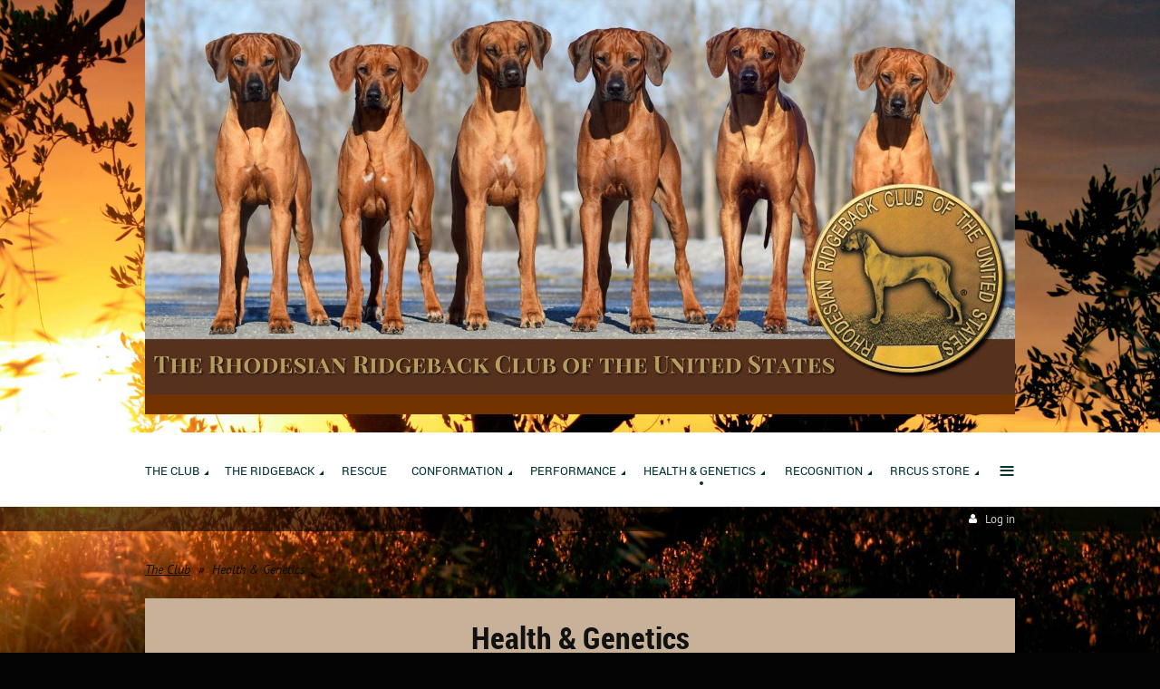

--- FILE ---
content_type: text/html; charset=utf-8
request_url: https://www.rrcus.org/page-18049
body_size: 11569
content:
<!DOCTYPE html>
<!--[if lt IE 7 ]><html lang="en" class="no-js ie6 "><![endif]-->
<!--[if IE 7 ]><html lang="en" class="no-js ie7 "> <![endif]-->
<!--[if IE 8 ]><html lang="en" class="no-js ie8 "> <![endif]-->
<!--[if IE 9 ]><html lang="en" class="no-js ie9 "><![endif]-->
<!--[if (gt IE 9)|!(IE)]><!--><html lang="en" class="no-js "> <!--<![endif]-->
  <head id="Head1">
		<link rel="stylesheet" type="text/css" href="https://kit-pro.fontawesome.com/releases/latest/css/pro.min.css" />
<meta name="viewport" content="width=device-width, initial-scale=1">
<link href="https://sf.wildapricot.org/BuiltTheme/terra_morning_glory.v3.0/current/f1e83f0f/Styles/combined.css" rel="stylesheet" type="text/css" /><link href="https://www.rrcus.org/resources/theme/customStyles.css?t=638817917769830000" rel="stylesheet" type="text/css" /><link href="https://live-sf.wildapricot.org/WebUI/built9.9.0-f42480d/scripts/public/react/index-84b33b4.css" rel="stylesheet" type="text/css" /><link href="https://live-sf.wildapricot.org/WebUI/built9.9.0-f42480d/css/shared/ui/shared-ui-compiled.css" rel="stylesheet" type="text/css" /><script type="text/javascript" language="javascript" id="idJavaScriptEnvironment">var bonaPage_BuildVer='9.9.0-f42480d';
var bonaPage_AdminBackendUrl = '/admin/';
var bonaPage_StatRes='https://live-sf.wildapricot.org/WebUI/';
var bonaPage_InternalPageType = { isUndefinedPage : false,isWebPage : true,isAdminPage : false,isDialogPage : false,isSystemPage : false,isErrorPage : false,isError404Page : false };
var bonaPage_PageView = { isAnonymousView : true,isMemberView : false,isAdminView : false };
var WidgetMode = 0;
var bonaPage_IsUserAnonymous = true;
var bonaPage_ThemeVer='f1e83f0f0638817917769830000'; var bonaPage_ThemeId = 'terra_morning_glory.v3.0'; var bonaPage_ThemeVersion = '3.0';
var bonaPage_id='18049'; version_id='';
if (bonaPage_InternalPageType && (bonaPage_InternalPageType.isSystemPage || bonaPage_InternalPageType.isWebPage) && window.self !== window.top) { var success = true; try { var tmp = top.location.href; if (!tmp) { top.location = self.location; } } catch (err) { try { if (self != top) { top.location = self.location; } } catch (err) { try { if (self != top) { top = self; } success = false; } catch (err) { success = false; } } success = false; } if (!success) { window.onload = function() { document.open('text/html', 'replace'); document.write('<ht'+'ml><he'+'ad></he'+'ad><bo'+'dy><h1>Wrong document context!</h1></bo'+'dy></ht'+'ml>'); document.close(); } } }
try { function waMetricsGlobalHandler(args) { if (WA.topWindow.waMetricsOuterGlobalHandler && typeof(WA.topWindow.waMetricsOuterGlobalHandler) === 'function') { WA.topWindow.waMetricsOuterGlobalHandler(args); }}} catch(err) {}
 try { if (parent && parent.BonaPage) parent.BonaPage.implementBonaPage(window); } catch (err) { }
try { document.write('<style type="text/css"> .WaHideIfJSEnabled, .HideIfJSEnabled { display: none; } </style>'); } catch(err) {}
var bonaPage_WebPackRootPath = 'https://live-sf.wildapricot.org/WebUI/built9.9.0-f42480d/scripts/public/react/';</script><script type="text/javascript" language="javascript" src="https://live-sf.wildapricot.org/WebUI/built9.9.0-f42480d/scripts/shared/bonapagetop/bonapagetop-compiled.js" id="idBonaPageTop"></script><script type="text/javascript" language="javascript" src="https://live-sf.wildapricot.org/WebUI/built9.9.0-f42480d/scripts/public/react/index-84b33b4.js" id="ReactPublicJs"></script><script type="text/javascript" language="javascript" src="https://live-sf.wildapricot.org/WebUI/built9.9.0-f42480d/scripts/shared/ui/shared-ui-compiled.js" id="idSharedJs"></script><script type="text/javascript" language="javascript" src="https://live-sf.wildapricot.org/WebUI/built9.9.0-f42480d/General.js" id=""></script><script type="text/javascript" language="javascript" src="https://sf.wildapricot.org/BuiltTheme/terra_morning_glory.v3.0/current/f1e83f0f/Scripts/combined.js" id=""></script><title>The Rhodesian Ridgeback Club of the United States - Health &amp; Genetics</title>
<meta name="Keywords" content="RRCUS, Rhodesian Ridgeback, Ridgeback, Rhodesian, AKC, Ridgeback Puppies, RR Puppies, African Lion Hound, Rhodesian Ridgeback Breeders, Ridgeback Breeders,"/><meta name="Description" content="The Rhodesian Ridgeback Club of the United States" /><link rel="search" type="application/opensearchdescription+xml" title="www.rrcus.org" href="/opensearch.ashx" /></head>
  <body id="PAGEID_18049" class="publicContentView LayoutMain">
<div class="mLayout layoutMain state1" id="mLayout">
<div class="mobilePanelContainer">
<div id="id_MobilePanel" data-componentId="MobilePanel" class="WaPlaceHolder WaPlaceHolderMobilePanel" style=""><div style=""><div id="id_xaBsq8r" class="WaGadgetOnly WaGadgetMobilePanel  gadgetStyleNone" style="" data-componentId="xaBsq8r" ><div class="mobilePanel">
	
	<div class="mobilePanelButton buttonMenu" title="Menu">Menu</div>
<div class="mobilePanelButton buttonLogin" title="Log in">Log in</div>
<div class="menuInner">
		<ul class="firstLevel">
<li class=" dir">
	<div class="item">
		<a href="https://www.rrcus.org/" title="The Club"><span>The Club</span></a>
<ul class="secondLevel">
<li class=" ">
	<div class="item">
		<a href="https://www.rrcus.org/Joining" title="Becoming A Member"><span>Becoming A Member</span></a>
</div>
</li>
	
<li class=" ">
	<div class="item">
		<a href="https://www.rrcus.org/Code-of-Ethics" title="Code of Ethics"><span>Code of Ethics</span></a>
</div>
</li>
	
<li class=" ">
	<div class="item">
		<a href="https://www.rrcus.org/BOD" title="Board of Directors"><span>Board of Directors</span></a>
</div>
</li>
	
<li class=" ">
	<div class="item">
		<a href="https://www.rrcus.org/Committees" title="Committees"><span>Committees</span></a>
</div>
</li>
	
<li class=" ">
	<div class="item">
		<a href="https://www.rrcus.org/Regional-Clubs" title="Regional Clubs"><span>Regional Clubs</span></a>
</div>
</li>
	
<li class=" ">
	<div class="item">
		<a href="https://www.rrcus.org/Club-Magazine" title="Club Magazine"><span>Club Magazine</span></a>
</div>
</li>
	
</ul>
</div>
</li>
	
<li class=" dir">
	<div class="item">
		<a href="https://www.rrcus.org/Ridgeback" title="The Ridgeback"><span>The Ridgeback</span></a>
<ul class="secondLevel">
<li class=" ">
	<div class="item">
		<a href="https://www.rrcus.org/The-Standard" title="Breed Standard"><span>Breed Standard</span></a>
</div>
</li>
	
<li class=" ">
	<div class="item">
		<a href="https://www.rrcus.org/Illustrated-Standard" title="Illustrated Standard"><span>Illustrated Standard</span></a>
</div>
</li>
	
<li class=" ">
	<div class="item">
		<a href="https://www.rrcus.org/page-18122" title="Are You Prepared for an RR?"><span>Are You Prepared for an RR?</span></a>
</div>
</li>
	
<li class=" ">
	<div class="item">
		<a href="https://www.rrcus.org/Life-With-A-Ridgeback" title="Life With A Ridgeback"><span>Life With A Ridgeback</span></a>
</div>
</li>
	
<li class=" ">
	<div class="item">
		<a href="https://www.rrcus.org/Breeders" title="Breeder Directory"><span>Breeder Directory</span></a>
</div>
</li>
	
<li class=" dir">
	<div class="item">
		<a href="https://www.rrcus.org/Education" title="Education"><span>Education</span></a>
<ul class="secondLevel">
<li class=" ">
	<div class="item">
		<a href="https://www.rrcus.org/RRCUS-Breed-Mentors" title="RRCUS Breed Mentors"><span>RRCUS Breed Mentors</span></a>
</div>
</li>
	
</ul>
</div>
</li>
	
</ul>
</div>
</li>
	
<li class=" ">
	<div class="item">
		<a href="https://www.rrcus.org/page-18045" title="Rescue"><span>Rescue</span></a>
</div>
</li>
	
<li class=" dir">
	<div class="item">
		<a href="https://www.rrcus.org/page-18046" title="Conformation"><span>Conformation</span></a>
<ul class="secondLevel">
<li class=" dir">
	<div class="item">
		<a href="https://www.rrcus.org/National-Specialty" title="National Specialty"><span>National Specialty</span></a>
<ul class="secondLevel">
<li class=" ">
	<div class="item">
		<a href="https://www.rrcus.org/HostHotel" title="The Venue"><span>The Venue</span></a>
</div>
</li>
	
<li class=" dir">
	<div class="item">
		<a href="https://www.rrcus.org/Top-25" title="Top 25"><span>Top 25</span></a>
<ul class="secondLevel">
<li class=" ">
	<div class="item">
		<a href="https://www.rrcus.org/2025-National-Top-25-Competition" title="2025 National Top 25 Competition"><span>2025 National Top 25 Competition</span></a>
</div>
</li>
	
</ul>
</div>
</li>
	
<li class=" ">
	<div class="item">
		<a href="https://www.rrcus.org/National-Specialty-Donations" title="Needed National Specialty Donations"><span>Needed National Specialty Donations</span></a>
</div>
</li>
	
<li class=" ">
	<div class="item">
		<a href="https://www.rrcus.org/Schedule" title="Schedule"><span>Schedule</span></a>
</div>
</li>
	
</ul>
</div>
</li>
	
<li class=" dir">
	<div class="item">
		<a href="https://www.rrcus.org/BOB-&amp;-BOS-Winners" title="National Specialty Winners"><span>National Specialty Winners</span></a>
<ul class="secondLevel">
<li class=" ">
	<div class="item">
		<a href="https://www.rrcus.org/NSResults" title="Overall Results"><span>Overall Results</span></a>
</div>
</li>
	
</ul>
</div>
</li>
	
<li class=" ">
	<div class="item">
		<a href="https://www.rrcus.org/Supported-Shows" title="Supported Show Policies"><span>Supported Show Policies</span></a>
</div>
</li>
	
<li class=" ">
	<div class="item">
		<a href="https://www.rrcus.org/Regional-&amp;-Supported-Show-Calendar" title="Regional &amp; Supported Show Calendar"><span>Regional &amp; Supported Show Calendar</span></a>
</div>
</li>
	
<li class=" ">
	<div class="item">
		<a href="https://www.rrcus.org/Best-In-Show" title="Best In Show"><span>Best In Show</span></a>
</div>
</li>
	
<li class=" ">
	<div class="item">
		<a href="https://www.rrcus.org/Reserve-Best-In-Show" title="Reserve Best In Show"><span>Reserve Best In Show</span></a>
</div>
</li>
	
<li class=" ">
	<div class="item">
		<a href="https://www.rrcus.org/Owner-Handler-Best-In-Show" title="Owner Handler Best In Show"><span>Owner Handler Best In Show</span></a>
</div>
</li>
	
<li class=" dir">
	<div class="item">
		<a href="https://www.rrcus.org/Owner-Handler-Program" title="Owner Handler Program"><span>Owner Handler Program</span></a>
<ul class="secondLevel">
<li class=" ">
	<div class="item">
		<a href="https://www.rrcus.org/page-18096" title="Historical Standings"><span>Historical Standings</span></a>
</div>
</li>
	
</ul>
</div>
</li>
	
</ul>
</div>
</li>
	
<li class=" dir">
	<div class="item">
		<a href="https://www.rrcus.org/Performance" title="Performance"><span>Performance</span></a>
<ul class="secondLevel">
<li class=" ">
	<div class="item">
		<a href="https://www.rrcus.org/Performance-Mentor-Program" title="Performance Mentor Program"><span>Performance Mentor Program</span></a>
</div>
</li>
	
<li class=" dir">
	<div class="item">
		<a href="https://www.rrcus.org/page-18172" title="Versatility"><span>Versatility</span></a>
<ul class="secondLevel">
<li class=" ">
	<div class="item">
		<a href="https://www.rrcus.org/VC/VCX/VCM-List" title="VC/VCX/VCM List"><span>VC/VCX/VCM List</span></a>
</div>
</li>
	
<li class=" ">
	<div class="item">
		<a href="https://www.rrcus.org/application" title="VC VCX VCM APPLICATION FORM"><span>VC VCX VCM APPLICATION FORM</span></a>
</div>
</li>
	
</ul>
</div>
</li>
	
<li class=" ">
	<div class="item">
		<a href="https://www.rrcus.org/Triathlon" title="Triathlon"><span>Triathlon</span></a>
</div>
</li>
	
<li class=" ">
	<div class="item">
		<a href="https://www.rrcus.org/Agility" title="Agility"><span>Agility</span></a>
</div>
</li>
	
<li class=" ">
	<div class="item">
		<a href="https://www.rrcus.org/Obedience" title="Obedience"><span>Obedience</span></a>
</div>
</li>
	
<li class=" ">
	<div class="item">
		<a href="https://www.rrcus.org/Rally" title="Rally"><span>Rally</span></a>
</div>
</li>
	
<li class=" ">
	<div class="item">
		<a href="https://www.rrcus.org/Lure-Coursing" title="Lure Coursing"><span>Lure Coursing</span></a>
</div>
</li>
	
<li class=" ">
	<div class="item">
		<a href="https://www.rrcus.org/page-18187" title="Scent Work"><span>Scent Work</span></a>
</div>
</li>
	
<li class=" ">
	<div class="item">
		<a href="https://www.rrcus.org/page-18186" title="Tracking"><span>Tracking</span></a>
</div>
</li>
	
<li class=" ">
	<div class="item">
		<a href="https://www.rrcus.org/page-18185" title="Racing"><span>Racing</span></a>
</div>
</li>
	
<li class=" ">
	<div class="item">
		<a href="https://www.rrcus.org/Endurance-Trial" title="Endurance Trial"><span>Endurance Trial</span></a>
</div>
</li>
	
<li class=" ">
	<div class="item">
		<a href="https://www.rrcus.org/Other-Activities" title="Other Activities"><span>Other Activities</span></a>
</div>
</li>
	
</ul>
</div>
</li>
	
<li class="sel dir">
	<div class="item">
		<a href="https://www.rrcus.org/page-18049" title="Health &amp; Genetics"><span>Health &amp; Genetics</span></a>
<ul class="secondLevel">
<li class=" ">
	<div class="item">
		<a href="https://www.rrcus.org/Health-Screenings" title="Health Screenings"><span>Health Screenings</span></a>
</div>
</li>
	
<li class=" ">
	<div class="item">
		<a href="https://www.rrcus.org/RR-Donor-Advised-Fund" title="RR Donor Advised Fund"><span>RR Donor Advised Fund</span></a>
</div>
</li>
	
<li class=" ">
	<div class="item">
		<a href="https://www.rrcus.org/Research-Projects" title="Research Projects"><span>Research Projects</span></a>
</div>
</li>
	
</ul>
</div>
</li>
	
<li class=" dir">
	<div class="item">
		<a href="https://www.rrcus.org/Recognition" title="Recognition"><span>Recognition</span></a>
<ul class="secondLevel">
<li class=" ">
	<div class="item">
		<a href="https://www.rrcus.org/CGCAward" title="RRCUS &quot;Annual George Sexton&quot; Canine Good Citizen Program"><span>RRCUS &quot;Annual George Sexton&quot; Canine Good Citizen Program</span></a>
</div>
</li>
	
<li class=" ">
	<div class="item">
		<a href="https://www.rrcus.org/Medallion" title="RRCUS Medallion Program"><span>RRCUS Medallion Program</span></a>
</div>
</li>
	
<li class=" ">
	<div class="item">
		<a href="https://www.rrcus.org/Special-AKC-Achievements" title="Special AKC Achievements"><span>Special AKC Achievements</span></a>
</div>
</li>
	
<li class=" ">
	<div class="item">
		<a href="https://www.rrcus.org/Top-Producers" title="Top Producers"><span>Top Producers</span></a>
</div>
</li>
	
<li class=" ">
	<div class="item">
		<a href="https://www.rrcus.org/Register-of-Merit" title="Register of Merit"><span>Register of Merit</span></a>
</div>
</li>
	
<li class=" ">
	<div class="item">
		<a href="https://www.rrcus.org/Top-10-Bitches" title="Top 10 Bitches"><span>Top 10 Bitches</span></a>
</div>
</li>
	
</ul>
</div>
</li>
	
<li class=" dir">
	<div class="item">
		<a href="https://www.rrcus.org/RRCUS-Store" title="RRCUS Store"><span>RRCUS Store</span></a>
<ul class="secondLevel">
<li class=" ">
	<div class="item">
		<a href="https://www.rrcus.org/Lapsed-Membership" title="Lapsed Membership"><span>Lapsed Membership</span></a>
</div>
</li>
	
<li class=" ">
	<div class="item">
		<a href="https://www.rrcus.org/NSSTORE" title="National Specialty Store"><span>National Specialty Store</span></a>
</div>
</li>
	
</ul>
</div>
</li>
	
<li class=" ">
	<div class="item">
		<a href="https://www.rrcus.org/events" title="Events"><span>Events</span></a>
</div>
</li>
	
<li class=" dir">
	<div class="item">
		<a href="https://www.rrcus.org/RRResources" title="Resources"><span>Resources</span></a>
<ul class="secondLevel">
<li class=" ">
	<div class="item">
		<a href="https://www.rrcus.org/Leg" title="Legislative"><span>Legislative</span></a>
</div>
</li>
	
</ul>
</div>
</li>
	
</ul>
	</div>

	<div class="loginInner">
<div class="loginContainerForm oAuthIsfalse">
<form method="post" action="https://www.rrcus.org/Sys/Login" id="id_xaBsq8r_form" class="generalLoginBox"  data-disableInAdminMode="true">
<input type="hidden" name="ReturnUrl" id="id_xaBsq8r_returnUrl" value="">
				<input type="hidden" name="browserData" id="id_xaBsq8r_browserField">
<div class="loginUserName">
<div class="loginUserNameTextBox">
		<input name="email" type="text" maxlength="100" placeholder="Email"  id="id_xaBsq8r_userName" tabindex="1" class="emailTextBoxControl"/>
	</div>
</div><div class="loginPassword">
<div class="loginPasswordTextBox">
		<input name="password" type="password" placeholder="Password" maxlength="50" id="id_xaBsq8r_password" tabindex="2" class="passwordTextBoxControl" autocomplete="off"/>
	</div>
</div> 
    <input id="g-recaptcha-invisible_xaBsq8r" name="g-recaptcha-invisible" value="recaptcha" type="hidden"/> 
    <div id="recapcha_placeholder_xaBsq8r" style="display:none"></div>
    <span id="idReCaptchaValidator_xaBsq8r" errorMessage="Please verify that you are not a robot" style="display:none" validatorType="method" ></span>
    <script>
        $("#idReCaptchaValidator_xaBsq8r").on( "wavalidate", function(event, validationResult) {
            if (grecaptcha.getResponse(widgetId_xaBsq8r).length == 0){
                grecaptcha.execute(widgetId_xaBsq8r);	
                validationResult.shouldStopValidation = true;
                return;
            }

            validationResult.result = true;
        });
  
            var widgetId_xaBsq8r;

            var onloadCallback_xaBsq8r = function() {
                // Renders the HTML element with id 'recapcha_placeholder_xaBsq8r' as a reCAPTCHA widget.
                // The id of the reCAPTCHA widget is assigned to 'widgetId_xaBsq8r'.
                widgetId_xaBsq8r = grecaptcha.render('recapcha_placeholder_xaBsq8r', {
                'sitekey' : '6LfmM_UhAAAAAJSHT-BwkAlQgN0mMViOmaK7oEIV',
                'size': 'invisible',
                'callback': function(){
                    document.getElementById('g-recaptcha-invisible_xaBsq8r').form.submit();
                },
                'theme' : 'light'
            });
        };
    </script>
	
    <script src="https://www.google.com/recaptcha/api.js?onload=onloadCallback_xaBsq8r&render=explicit" async defer></script>

 <div class="loginActionRememberMe">
		<input id="id_xaBsq8r_rememberMe" type="checkbox" name="rememberMe" tabindex="3" class="rememberMeCheckboxControl"/>
		<label for="id_xaBsq8r_rememberMe">Remember me</label>
	</div>
<div class="loginPasswordForgot">
		<a href="https://www.rrcus.org/Sys/ResetPasswordRequest">Forgot password</a>
	</div>
<div class="loginAction">
	<input type="submit" name="ctl03$ctl02$loginViewControl$loginControl$Login" value="Log in" id="id_xaBsq8r_loginAction" onclick="if (!browserInfo.clientCookiesEnabled()) {alert('Warning: browser cookies disabled. Please enable them to use this website.'); return false;}" tabindex="4" class="loginButton loginButtonControl"/>
</div></form></div>
</div>

</div>

<script type="text/javascript">

jq$(function()
{
	var gadget = jq$('#id_xaBsq8r'),
		menuContainer = gadget.find('.menuInner'),
		loginContainer = gadget.find('.loginInner');

	gadget.find('.buttonMenu').on("click",function()
	{
		menuContainer.toggle();
		loginContainer.hide();
		jq$(this).toggleClass('active');
        jq$('.buttonLogin').removeClass('active');
		return false;
	});

	gadget.find('.buttonLogin').on("click",function()
	{
		loginContainer.toggle();
		menuContainer.hide();
		jq$(this).toggleClass('active');
        jq$('.buttonMenu').removeClass('active');
		return false;
	});

	gadget.find('.mobilePanel').on("click",function(event)
	{
        if( !(jq$(event.target).parents('.loginInner').size() || event.target.className == 'loginInner') )
        {
            menuContainer.hide();
            loginContainer.hide();
            jq$('.buttonLogin').removeClass('active');
            jq$('.buttonMenu').removeClass('active');
        }

        event.stopPropagation();
	});

	jq$('body').on("click",function()
	{
		menuContainer.hide();
		loginContainer.hide();
		jq$('.buttonLogin').removeClass('active');
        jq$('.buttonMenu').removeClass('active');
	});


	// login
	var browserField = document.getElementById('id_xaBsq8r' + '_browserField');

	if (browserField)
	{
		browserField.value = browserInfo.getBrowserCapabilitiesData();
	}

	jq$('#id_xaBsq8r' + '_form').FormValidate();
	jq$('.WaGadgetMobilePanel form').attr('data-disableInAdminMode', 'false');

});

</script></div></div>
</div></div>

		<!-- header zone -->
		<div class="zoneHeaderOuter">
			<div class="zoneHeader container_12">
				<div class="zoneHeaderInner s1_grid_12 s2_grid_12 s3_grid_12">
<div id="id_Header" data-componentId="Header" class="WaPlaceHolder WaPlaceHolderHeader" style=""><div style="padding-top:0px;padding-bottom:10px;"><div id="id_I6GRC5D" class="WaGadgetFirst WaGadgetContent  gadgetStyleNone" style="background-color:#723300;" data-componentId="I6GRC5D" ><div class="gadgetStyleBody gadgetContentEditableArea" style="" data-editableArea="0" data-areaHeight="auto">
<p align="center"><font color="#ffffff" style="font-size: 36px;"><img src="/resources/Pictures/Editted.png" alt="" title="" border="0"></font></p></div>
</div><div id="id_H8b9tTl" class="WaGadget WaGadgetMenuHorizontal  menuStyle003" style="margin-bottom:0px;" data-componentId="H8b9tTl" ><div data-sticky-wrapper="true">
    <div class="stickness">
        <div class="menuBackground"></div>
        <div class="menuInner">
            <ul class="firstLevel">
                <li class=" dir">
	<div class="item">
		<a href="https://www.rrcus.org/" title="The Club"><span>The Club</span></a>
<ul class="secondLevel">
<li class=" ">
	<div class="item">
		<a href="https://www.rrcus.org/Joining" title="Becoming A Member"><span>Becoming A Member</span></a>
</div>
</li>
	
<li class=" ">
	<div class="item">
		<a href="https://www.rrcus.org/Code-of-Ethics" title="Code of Ethics"><span>Code of Ethics</span></a>
</div>
</li>
	
<li class=" ">
	<div class="item">
		<a href="https://www.rrcus.org/BOD" title="Board of Directors"><span>Board of Directors</span></a>
</div>
</li>
	
<li class=" ">
	<div class="item">
		<a href="https://www.rrcus.org/Committees" title="Committees"><span>Committees</span></a>
</div>
</li>
	
<li class=" ">
	<div class="item">
		<a href="https://www.rrcus.org/Regional-Clubs" title="Regional Clubs"><span>Regional Clubs</span></a>
</div>
</li>
	
<li class=" ">
	<div class="item">
		<a href="https://www.rrcus.org/Club-Magazine" title="Club Magazine"><span>Club Magazine</span></a>
</div>
</li>
	
</ul>
</div>
</li>
	
<li class=" dir">
	<div class="item">
		<a href="https://www.rrcus.org/Ridgeback" title="The Ridgeback"><span>The Ridgeback</span></a>
<ul class="secondLevel">
<li class=" ">
	<div class="item">
		<a href="https://www.rrcus.org/The-Standard" title="Breed Standard"><span>Breed Standard</span></a>
</div>
</li>
	
<li class=" ">
	<div class="item">
		<a href="https://www.rrcus.org/Illustrated-Standard" title="Illustrated Standard"><span>Illustrated Standard</span></a>
</div>
</li>
	
<li class=" ">
	<div class="item">
		<a href="https://www.rrcus.org/page-18122" title="Are You Prepared for an RR?"><span>Are You Prepared for an RR?</span></a>
</div>
</li>
	
<li class=" ">
	<div class="item">
		<a href="https://www.rrcus.org/Life-With-A-Ridgeback" title="Life With A Ridgeback"><span>Life With A Ridgeback</span></a>
</div>
</li>
	
<li class=" ">
	<div class="item">
		<a href="https://www.rrcus.org/Breeders" title="Breeder Directory"><span>Breeder Directory</span></a>
</div>
</li>
	
<li class=" dir">
	<div class="item">
		<a href="https://www.rrcus.org/Education" title="Education"><span>Education</span></a>
<ul class="secondLevel">
<li class=" ">
	<div class="item">
		<a href="https://www.rrcus.org/RRCUS-Breed-Mentors" title="RRCUS Breed Mentors"><span>RRCUS Breed Mentors</span></a>
</div>
</li>
	
</ul>
</div>
</li>
	
</ul>
</div>
</li>
	
<li class=" ">
	<div class="item">
		<a href="https://www.rrcus.org/page-18045" title="Rescue"><span>Rescue</span></a>
</div>
</li>
	
<li class=" dir">
	<div class="item">
		<a href="https://www.rrcus.org/page-18046" title="Conformation"><span>Conformation</span></a>
<ul class="secondLevel">
<li class=" dir">
	<div class="item">
		<a href="https://www.rrcus.org/National-Specialty" title="National Specialty"><span>National Specialty</span></a>
<ul class="secondLevel">
<li class=" ">
	<div class="item">
		<a href="https://www.rrcus.org/HostHotel" title="The Venue"><span>The Venue</span></a>
</div>
</li>
	
<li class=" dir">
	<div class="item">
		<a href="https://www.rrcus.org/Top-25" title="Top 25"><span>Top 25</span></a>
<ul class="secondLevel">
<li class=" ">
	<div class="item">
		<a href="https://www.rrcus.org/2025-National-Top-25-Competition" title="2025 National Top 25 Competition"><span>2025 National Top 25 Competition</span></a>
</div>
</li>
	
</ul>
</div>
</li>
	
<li class=" ">
	<div class="item">
		<a href="https://www.rrcus.org/National-Specialty-Donations" title="Needed National Specialty Donations"><span>Needed National Specialty Donations</span></a>
</div>
</li>
	
<li class=" ">
	<div class="item">
		<a href="https://www.rrcus.org/Schedule" title="Schedule"><span>Schedule</span></a>
</div>
</li>
	
</ul>
</div>
</li>
	
<li class=" dir">
	<div class="item">
		<a href="https://www.rrcus.org/BOB-&amp;-BOS-Winners" title="National Specialty Winners"><span>National Specialty Winners</span></a>
<ul class="secondLevel">
<li class=" ">
	<div class="item">
		<a href="https://www.rrcus.org/NSResults" title="Overall Results"><span>Overall Results</span></a>
</div>
</li>
	
</ul>
</div>
</li>
	
<li class=" ">
	<div class="item">
		<a href="https://www.rrcus.org/Supported-Shows" title="Supported Show Policies"><span>Supported Show Policies</span></a>
</div>
</li>
	
<li class=" ">
	<div class="item">
		<a href="https://www.rrcus.org/Regional-&amp;-Supported-Show-Calendar" title="Regional &amp; Supported Show Calendar"><span>Regional &amp; Supported Show Calendar</span></a>
</div>
</li>
	
<li class=" ">
	<div class="item">
		<a href="https://www.rrcus.org/Best-In-Show" title="Best In Show"><span>Best In Show</span></a>
</div>
</li>
	
<li class=" ">
	<div class="item">
		<a href="https://www.rrcus.org/Reserve-Best-In-Show" title="Reserve Best In Show"><span>Reserve Best In Show</span></a>
</div>
</li>
	
<li class=" ">
	<div class="item">
		<a href="https://www.rrcus.org/Owner-Handler-Best-In-Show" title="Owner Handler Best In Show"><span>Owner Handler Best In Show</span></a>
</div>
</li>
	
<li class=" dir">
	<div class="item">
		<a href="https://www.rrcus.org/Owner-Handler-Program" title="Owner Handler Program"><span>Owner Handler Program</span></a>
<ul class="secondLevel">
<li class=" ">
	<div class="item">
		<a href="https://www.rrcus.org/page-18096" title="Historical Standings"><span>Historical Standings</span></a>
</div>
</li>
	
</ul>
</div>
</li>
	
</ul>
</div>
</li>
	
<li class=" dir">
	<div class="item">
		<a href="https://www.rrcus.org/Performance" title="Performance"><span>Performance</span></a>
<ul class="secondLevel">
<li class=" ">
	<div class="item">
		<a href="https://www.rrcus.org/Performance-Mentor-Program" title="Performance Mentor Program"><span>Performance Mentor Program</span></a>
</div>
</li>
	
<li class=" dir">
	<div class="item">
		<a href="https://www.rrcus.org/page-18172" title="Versatility"><span>Versatility</span></a>
<ul class="secondLevel">
<li class=" ">
	<div class="item">
		<a href="https://www.rrcus.org/VC/VCX/VCM-List" title="VC/VCX/VCM List"><span>VC/VCX/VCM List</span></a>
</div>
</li>
	
<li class=" ">
	<div class="item">
		<a href="https://www.rrcus.org/application" title="VC VCX VCM APPLICATION FORM"><span>VC VCX VCM APPLICATION FORM</span></a>
</div>
</li>
	
</ul>
</div>
</li>
	
<li class=" ">
	<div class="item">
		<a href="https://www.rrcus.org/Triathlon" title="Triathlon"><span>Triathlon</span></a>
</div>
</li>
	
<li class=" ">
	<div class="item">
		<a href="https://www.rrcus.org/Agility" title="Agility"><span>Agility</span></a>
</div>
</li>
	
<li class=" ">
	<div class="item">
		<a href="https://www.rrcus.org/Obedience" title="Obedience"><span>Obedience</span></a>
</div>
</li>
	
<li class=" ">
	<div class="item">
		<a href="https://www.rrcus.org/Rally" title="Rally"><span>Rally</span></a>
</div>
</li>
	
<li class=" ">
	<div class="item">
		<a href="https://www.rrcus.org/Lure-Coursing" title="Lure Coursing"><span>Lure Coursing</span></a>
</div>
</li>
	
<li class=" ">
	<div class="item">
		<a href="https://www.rrcus.org/page-18187" title="Scent Work"><span>Scent Work</span></a>
</div>
</li>
	
<li class=" ">
	<div class="item">
		<a href="https://www.rrcus.org/page-18186" title="Tracking"><span>Tracking</span></a>
</div>
</li>
	
<li class=" ">
	<div class="item">
		<a href="https://www.rrcus.org/page-18185" title="Racing"><span>Racing</span></a>
</div>
</li>
	
<li class=" ">
	<div class="item">
		<a href="https://www.rrcus.org/Endurance-Trial" title="Endurance Trial"><span>Endurance Trial</span></a>
</div>
</li>
	
<li class=" ">
	<div class="item">
		<a href="https://www.rrcus.org/Other-Activities" title="Other Activities"><span>Other Activities</span></a>
</div>
</li>
	
</ul>
</div>
</li>
	
<li class="sel dir">
	<div class="item">
		<a href="https://www.rrcus.org/page-18049" title="Health &amp; Genetics"><span>Health &amp; Genetics</span></a>
<ul class="secondLevel">
<li class=" ">
	<div class="item">
		<a href="https://www.rrcus.org/Health-Screenings" title="Health Screenings"><span>Health Screenings</span></a>
</div>
</li>
	
<li class=" ">
	<div class="item">
		<a href="https://www.rrcus.org/RR-Donor-Advised-Fund" title="RR Donor Advised Fund"><span>RR Donor Advised Fund</span></a>
</div>
</li>
	
<li class=" ">
	<div class="item">
		<a href="https://www.rrcus.org/Research-Projects" title="Research Projects"><span>Research Projects</span></a>
</div>
</li>
	
</ul>
</div>
</li>
	
<li class=" dir">
	<div class="item">
		<a href="https://www.rrcus.org/Recognition" title="Recognition"><span>Recognition</span></a>
<ul class="secondLevel">
<li class=" ">
	<div class="item">
		<a href="https://www.rrcus.org/CGCAward" title="RRCUS &quot;Annual George Sexton&quot; Canine Good Citizen Program"><span>RRCUS &quot;Annual George Sexton&quot; Canine Good Citizen Program</span></a>
</div>
</li>
	
<li class=" ">
	<div class="item">
		<a href="https://www.rrcus.org/Medallion" title="RRCUS Medallion Program"><span>RRCUS Medallion Program</span></a>
</div>
</li>
	
<li class=" ">
	<div class="item">
		<a href="https://www.rrcus.org/Special-AKC-Achievements" title="Special AKC Achievements"><span>Special AKC Achievements</span></a>
</div>
</li>
	
<li class=" ">
	<div class="item">
		<a href="https://www.rrcus.org/Top-Producers" title="Top Producers"><span>Top Producers</span></a>
</div>
</li>
	
<li class=" ">
	<div class="item">
		<a href="https://www.rrcus.org/Register-of-Merit" title="Register of Merit"><span>Register of Merit</span></a>
</div>
</li>
	
<li class=" ">
	<div class="item">
		<a href="https://www.rrcus.org/Top-10-Bitches" title="Top 10 Bitches"><span>Top 10 Bitches</span></a>
</div>
</li>
	
</ul>
</div>
</li>
	
<li class=" dir">
	<div class="item">
		<a href="https://www.rrcus.org/RRCUS-Store" title="RRCUS Store"><span>RRCUS Store</span></a>
<ul class="secondLevel">
<li class=" ">
	<div class="item">
		<a href="https://www.rrcus.org/Lapsed-Membership" title="Lapsed Membership"><span>Lapsed Membership</span></a>
</div>
</li>
	
<li class=" ">
	<div class="item">
		<a href="https://www.rrcus.org/NSSTORE" title="National Specialty Store"><span>National Specialty Store</span></a>
</div>
</li>
	
</ul>
</div>
</li>
	
<li class=" ">
	<div class="item">
		<a href="https://www.rrcus.org/events" title="Events"><span>Events</span></a>
</div>
</li>
	
<li class=" dir">
	<div class="item">
		<a href="https://www.rrcus.org/RRResources" title="Resources"><span>Resources</span></a>
<ul class="secondLevel">
<li class=" ">
	<div class="item">
		<a href="https://www.rrcus.org/Leg" title="Legislative"><span>Legislative</span></a>
</div>
</li>
	
</ul>
</div>
</li>
	
</ul>
        </div>
    </div>
</div>

<script type="text/javascript">
    if (window.WaMenuHorizontal)
    {
        jq$(document).ready(function()
        {
            new stickyPlaceholder();
            new WaMenuHorizontal({ id: "id_H8b9tTl" });
        });
    }
</script>


<script type="text/javascript">
    jq$(function()
    {
        var gadgetHorMenu = jq$('#id_H8b9tTl');
        var leftOffset;

        function resizeBg()
        {
            // background track

            leftOffset = (gadgetHorMenu.closest('.WaLayoutTable').length > 0) ? gadgetHorMenu.closest('.WaLayoutTable').width() : gadgetHorMenu.width();

            gadgetHorMenu.find('.menuBackground').css(
            {
                'width': jq$('body').width(),
                'left': ( ( jq$('body').width() - leftOffset ) * -0.5 )
            });
        }

        resizeBg();

        jq$(window).resize(function()
        {
            resizeBg();
        });
    });
</script></div><div id="id_qaISEe5" class="WaGadgetLast WaGadgetLoginButton  gadgetStyle001" style="margin-bottom:20px;" data-componentId="qaISEe5" ><div class="loginButtonBackground"></div>
<div class="loginButtonWrapper alignRight">
  <div class="loginBoxLinkContainer">
    <a class="loginBoxLinkButton" href="https://www.rrcus.org/Sys/Login">Log in</a>
  </div>
  </div>
<script type="text/javascript">
  jq$(function() {
    var gadgetLoginButton = jq$('#id_qaISEe5');
    var leftOffset;
    
    function resizeBgLogin() {
      // background track
      leftOffset = (gadgetLoginButton.closest('.WaLayoutTable').length > 0) ? gadgetLoginButton.closest('.WaLayoutTable').width() : gadgetLoginButton.width();
        
      gadgetLoginButton.find('.loginButtonBackground').css({
        'width': jq$('body').width(),
        'left': ( ( jq$('body').width() - leftOffset ) * -0.5 )
      });
    }

    resizeBgLogin();
    jq$(window).resize(function() { resizeBgLogin(); });
  });
</script>
</div></div>
</div></div>
			</div>
		</div>

		<div class="zoneHeader1Outer">
			<div class="zoneHeader1 container_12">
				<div class="zoneHeader1Inner s1_grid_12 s2_grid_12 s3_grid_12">
					<div class="color"></div>
</div>
			</div>
		</div>

		<div class="zoneHeader2Outer">
			<div class="zoneHeader2 container_12">
				<div class="zoneHeader2Inner s1_grid_12 s2_grid_12 s3_grid_12">
<div id="id_Header2" data-componentId="Header2" class="WaPlaceHolder WaPlaceHolderHeader2" style=""><div style=""><div id="id_SjOlktW" class="WaGadgetOnly WaGadgetBreadcrumbs  gadgetStyleNone" style="margin-bottom:20px;" data-componentId="SjOlktW" ><div class="gadgetStyleBody " style=""  data-areaHeight="auto">
<ul>
<li><a href="https://www.rrcus.org/">The Club</a></li>
<li class="last"><span>Health &amp; Genetics</span></li>
</ul>
</div>
</div></div>
</div></div>
			</div>
		</div>
		<!-- /header zone -->

<!-- content zone -->
	<div class="zoneContentOuter">
		<div class="zoneContent container_12">
			<div class="zoneContentInner s1_grid_12 s2_grid_12 s3_grid_12">
<div id="id_Content" data-componentId="Content" class="WaPlaceHolder WaPlaceHolderContent" style="background-color:#C7B299;"><div style=""><div id="id_poEfZs1" class="WaGadgetFirst WaGadgetContent  gadgetStyleNone" style="" data-componentId="poEfZs1" ><div class="gadgetStyleBody gadgetContentEditableArea" style="" data-editableArea="0" data-areaHeight="auto">
<h2 align="center">Health &amp; Genetics</h2></div>
</div><div id="id_viDySwo" class="WaGadget WaGadgetContent  gadgetStyleNone" style="" data-componentId="viDySwo" ><div class="gadgetStyleBody gadgetContentEditableArea" style="" data-editableArea="0" data-areaHeight="auto">
<h2><table style="color: rgb(51, 51, 51); font-family: &quot;PT Sans&quot;; font-size: 16px; font-weight: normal;"><tbody><tr><td><p>This health resource page is a collection of links and articles that could be of help to you and your veterinarian throughout the life of your Ridgeback. It is not intended to be inclusive, but rather focuses on Ridgeback-specific issues, such as dermoid sinus, or it makes available hard-to-find information on uncommon conditions.</p><p>Ridgebacks are fortunate in that ours is a relatively healthy breed and most breeders are extremely diligent in trying to breed vibrant and long-lived dogs. However, genetic disease is a reality of life. In humans, disorders such as hypothyroidism, nearsightedness and farsightedness, diabetes and hemophilia are examples of genetic disease&#8212;in other words, people inherit the disorder or a predisposition to it from their parents. Animal&#8212;and purebred dogs&#8212;are no different.</p></td></tr></tbody></table></h2></div>
</div><div id="id_UhjrY1y" class="WaGadgetLast WaGadgetContent  gadgetStyleNone" style="" data-componentId="UhjrY1y" ><div class="gadgetStyleBody gadgetContentEditableArea" style="" data-editableArea="0" data-areaHeight="auto">
<div>
  <font color="#373737" face="Open Sans"><br></font>
</div>

<table cellpadding="10&quot;" border="0" width="100%">
  <tbody>
    <tr valign="top">
      <td width="50%">
        <!-- <h3><a id="ad" name="ad"></a>Allergic Dermatitis</h3>
<ul>
<li><a href="http://www.vin.com/VINDBPub/SearchPB/Proceedings/PR05000/PR00099.htm" target="_blank">Long Term Treatment</a></li>
</ul> -->

        <h4>Addisons</h4>

        <ul>
          <li><a href="https://www.akc.org/expert-advice/health/addisons-disease-in-dogs-symptoms-treatment-prevention/" target="_blank">Addison's Information and Resources</a></li>
        </ul>

        <h4>Allergies</h4>

        <ul>
          <li><a href="https://veterinarypartner.vin.com/default.aspx?pid=19239&amp;id=4951475" target="_blank">Atopic Dermatitis in Dogs and Cats</a></li>

          <li><a href="https://veterinarypartner.vin.com/default.aspx?pid=19239&amp;id=4951526">Food Allergies in Dogs and Cats - Veterinary Partner - VIN</a>&nbsp;</li>
        </ul>

        <h4>Anesthesia</h4>

        <ul>
          <li><a href="https://www.avma.org/resources-tools/pet-owners/petcare/when-your-pet-needs-anesthesia" target="_blank">When Your Pet Needs Anesthesia</a></li>

          <li><a href="https://www.akcchf.org/canine-health/Senior-geriatric-dog-health/addressing-anesthesia.html" target="_blank">Addressing Anesthesia Concerns in Senior Dogs</a></li>

          <li><a href="https://www.avma.org/resources-tools/pet-owners/petcare/when-your-pet-needs-anesthesia" target="_blank">How Does Anesthesia Work?Hip Dysplasia in Dogs: Signs, Symptoms, Treatment</a></li>

          <li><a href="https://assets.ctfassets.net/4dmg3l1sxd6g/1gx3MXC8RsChoRPwohIU6S/9ce93362ad9a35febfebd3ab4cab020a/Top5Breed-SpecificConsiderationstoAvoidAdverseDrugEffects.pdf" target="_blank">Top 5 Breed-Specific Considerations to Avoid Adverse Drug Effects</a></li>
        </ul>

        <h4>Bloat</h4>

        <ul>
          <li><a href="http://www.globalspan.net/bloat.htm" target="_blank">Bloat (Gastric Dilatation and Volvulus)</a></li>

          <li><a href="https://veterinarypartner.vin.com/default.aspx?pid=19239&amp;id=4951541" target="_blank">Bloat - The Mother of All Emergencies</a></li>
        </ul>

        <h4>Breed Health</h4>

        <ul>
          <li><a href="/2017-Health-Survey-Results" target="_blank">2017 Health Survey Results</a></li>
        </ul>

        <h4>Cancer - General</h4>

        <ul>
          <li><a href="https://www.avma.org/resources/pet-owners/petcare/cancer-pets" target="_blank">Cancer in Pet</a>s</li>

          <li><a href="https://www.oncolink.org/cancers/vet/10-steps-to-take-when-your-pet-has-cancer" target="_blank">10 Steps to Take When Your Pet Has Cancer</a></li>

          <li><a href="https://www.akc.org/expert-advice/health/my-dog-has-cancer/" target="_blank">What to do if Your Pet Has Cancer</a></li>

          <li><a href="https://vetcancersociety.org/resources/pet-owners/pet-owner-resources/" target="_blank">Pet Owner Resources -&nbsp;Veterinary Cancer Society</a></li>

          <li><a href="https://vet.tufts.edu/foster-hospital-small-animals/specialty-services/nutrition" target="_blank">Feeding Pets with Cancer</a></li>
        </ul>

        <h3>Cancer: Common Types Seen in Ridgebacks:</h3>

        <h4><em>Mast Cell Tumors (MCT)</em></h4>

        <ul>
          <li><a href="https://www.acvs.org/small-animal/mast-cell-tumors/" target="_blank">Mast Cell Tumors (ACVS at MSU)</a></li>

          <li><a href="https://cvm.msu.edu/vdl/client-education/guides-for-pet-owners/canine-mast-cell-tumors" target="_blank">Canine Mast Cell Tumors&nbsp;</a></li>

          <li><a href="https://veterinarypartner.vin.com/default.aspx?pid=19239&amp;id=4952018"><font color="#232121">Mass Cell Tumors in Dogs and Cats</font></a></li>
        </ul>

        <h4><em>Lymphoma</em></h4>

        <ul>
          <li><a href="https://www.akc.org/expert-advice/health/lymphoma-in-dogs/" target="_blank">Lymphoma in Dogs: Signs, Symptoms, and Treatment</a></li>

          <li>
            <p><a href="https://veterinarypartner.vin.com/default.aspx?pid=19239&amp;id=4951455" target="_blank">Lymphoma in Dogs - Veterinary Partner&nbsp;</a></p>
          </li>
        </ul>

        <h4><font color="#373737"><em>Hemangiosarcoma</em></font></h4>

        <ul>
          <li><a href="https://www.morrisanimalfoundation.org/article/hemangiosarcoma-cancer-in-dogs" target="_blank">Hemangiosarcoma - A deadly Canine Cancer That Strikes&nbsp;<br>
          Without Warning</a></li>

          <li><a href="https://www.akc.org/expert-advice/health/hemangiosarcoma-in-dogs/" target="_blank">Hemangiosarcoma in Dogs: What to Know</a></li>
        </ul>

        <h4>Canine Health Registries</h4>

        <ul>
          <li><a href="http://www.caninehealthinfo.org" target="_blank">Canine Health Information Center (CHIC)</a></li>

          <li><a href="/CHIC-Examples" target="_blank">CHIC Certificates - Examples of normal and abnormal results</a></li>

          <li><a href="http://www.ofa.org/" target="_blank">Orthopedic Foundation for Animals (OFA)</a></li>

          <li><a href="/OFA" target="_blank">Deciphering OFA Numbers</a></li>

          <li><a href="https://ofa.org/diseases/eye-disease/" target="_blank">Companion Animal Eye Registry (OFA)</a></li>
        </ul>

        <h4>Canine Health Clinics</h4>

        <ul>
          <li><a href="https://ofa.org/health-clinics/" target="_blank">OFA Health Clinics</a></li>

          <li><a href="https://caninehealthclinics.org/" target="_blank">Canine Health Testing Clinics</a></li>
        </ul>

        <h4>Canine Influenza</h4>

        <ul>
          <li><a href="https://www.avma.org/resources-tools/pet-owners/petcare/canine-influenza" target="_blank">Canine Influenza AVMA</a></li>

          <li><a href="https://www.akc.org/expert-advice/health/dog-flu-canine-influenza/" target="_blank">Dog Flu: Symptoms, Treatment and Prevention</a></li>
        </ul>

        <h4>Deafness/Hearing Impairment</h4>

        <ul>
          <li><a href="/resources/Documents/Health%20Genetics/Living_With_Deaf_Dog.pdf" target="_blank">Living With &amp; Training a Deaf Dog</a></li>

          <li><a href="/Deafness-FAQ" target="_blank">Deafness FAQ</a></li>

          <li><a href="https://drive.google.com/file/d/1TkH5ODOJOtwU31mii7NIvpFfz_MHce3W/view" target="_blank">Early Onset Adult Deafness in Rhodesian Ridgebacks</a></li>

          <li>EAOD genetic testing available through several labs such as PawPrintGenetics/Neogen, Embark and the AKC DNA/Health</li>

          <li>Definitive assessment of hearing can be done with a BAER (brainstem auditory evoked response) test. No sedation required.</li>
        </ul>

        <h4>Degenerative Myelopathy (DM)</h4>

        <ul>
          <li><a href="/Degenerative-Myelopathy" target="_blank">Brief Description of DM</a></li>

          <li>
            <p><a href="https://veterinarypartner.vin.com/default.aspx?pid=19239&amp;id=4952659" target="_blank">Degenerative Myelopathy Leads to Paralysis of Dog's Hindquarters - Veterinary Partner</a></p>
          </li>

          <li>
            <p><a href="https://pmc.ncbi.nlm.nih.gov/articles/PMC8471773/" target="_blank">The Long-Term Clinical Course of Canine Degenerative Myelopathy and Therapeutic Potential of Curcumin</a></p>
          </li>

          <li>
            <p><a href="https://www.akcchf.org/research-progress/exploring-new-tools-for/" target="_blank">Exploring New Tools for Degenerative Myelopathy Diagnosis</a></p>
          </li>
        </ul>

        <h4>Dental Care</h4>

        <ul>
          <li><a href="/resources/Documents/Health%20Genetics/Home_Dental_Care.pdf" target="_blank">Home Dental Care - You can save those teeth!</a></li>

          <li><a href="https://vohc.org/" target="_blank">Veterinary Oral Health Counsil (VOHC)</a></li>
        </ul>

        <h4>Dermoid Sinus</h4>

        <ul>
          <li><a href="/Dermoid" target="_blank">What is dermoid sinus? / Palpating for dermoid sinus</a></li>

          <li><a href="http://www.dermoids.org" target="_blank">www.dermoids.org</a> - Graphic photos and list of vets experienced in dermoid surgery</li>

          <li><a href="/resources/Documents/Health%20Genetics/Dermoid_Sinus_Article.pdf" target="_blank">Dermoid Sinuses: Description, Diagnosis and Treatment<br>
          A comprehensive veterinary article co-authored by a Ridgeback owner and vet</a></li>

          <li><a href="/resources/Documents/Health%20Genetics/EricClough-Dermoid.pdf" target="_blank">Dermoid Surgery in the Neonatal Ridgeback</a></li>

          <li><a href="/resources/Documents/Health%20Genetics/25-1001_Dermoid%20Sinus%20Veterinary%20List.pdf" target="_blank">List of Vets Experienced In Dermoid Surgery</a></li>
        </ul>

        <h3><br></h3>
      </td>

      <td width="50%">
        <h4>Elbow Dysplasia</h4>

        <ul>
          <li><a href="https://www.acvs.org/small-animal/canine-elbow-dysplasia/" target="_blank">Canine Elbow Dysplasia</a></li>

          <li><a href="https://www.akc.org/expert-advice/health/elbow-dysplasia-in-dogs/" target="_blank">Elbow Dysplasia in Dogs: Signs, Symptoms, Treatment</a><br></li>

          <li><a href="https://ofa.org/diseases/elbow-dysplasia/" target="_blank">The Three Faces of Elbow Dysplasia</a><br></li>
        </ul>

        <h4>Eye Disorders - General</h4>

        <ul>
          <li><a href="http://www.acvo.org/">American College of Veterinary Opthalmologists</a></li>

          <li><a href="https://www.akcchf.org/disease-history/canine-eye-health/" target="_blank">Canine Eye Health</a><br></li>

          <li><a href="https://www.acvo.org/common-conditions1" target="_blank">Common Ocular Conditions - ACVO</a></li>
        </ul>

        <h4>Eye Disorders - Entropion</h4>

        <ul>
          <li><a href="/resources/Documents/Health%20Genetics/Ridgeback_Entropian_CERF.pdf" target="_blank">Affected Entropion Dogs and CERF Clearances</a></li>
        </ul>

        <h4>Hip Dysplasia</h4>

        <ul>
          <li><a href="https://www.akc.org/expert-advice/health/hip-dysplasia-in-dogs/" target="_blank">Hip Dysplasia in Dogs: Signs, Symptoms, Treatment - AKC</a></li>

          <li><a href="https://www.acvs.org/small-animal/canine-hip-dysplasia/" target="_blank">Canine Hip Dysplasia - ACVS</a></li>

          <li><a href="https://ofa.org/diseases/hip-dysplasia/" target="_blank">What is Canine Hip Dysplasia? (OFA)</a></li>

          <li><a href="https://www.morrisanimalfoundation.org/article/disease/hip-dysplasia-in-dogs" target="_blank">Hip Dysplasia in Dogs &#8211; Signs, Symptoms, Diagnosis and Treatment</a><br></li>
        </ul>

        <h4>Hypertrophic Osteodystrophy (HOD)</h4>

        <ul>
          <li><a href="https://veterinarypartner.vin.com/default.aspx?pid=19239&amp;id=9655798" target="_blank" style="font-family: &quot;Open Sans&quot;;">Hypertrophic Osteodystrophy (HOD) in Dogs - Veterinary Partner - VIN</a></li>

          <li><a href="https://pubmed.ncbi.nlm.nih.gov/34490906/" target="_blank">Hypertrophic Osteodystrophy In Dogs</a></li>
        </ul>

        <h4>Hypothyroidism</h4>

        <ul>
          <li><a href="https://cvm.msu.edu/vdl/laboratory-sections/endocrinology/thyroid-function-in-dogs" target="_blank">Thyroid Function in Dogs</a><br></li>

          <li><a href="https://www.akc.org/expert-advice/health/hypothyroidism-in-dogs/" target="_blank">Hypothyroidism in Dogs: Signs, Symptoms, Treatments</a><br></li>
        </ul>

        <h4>Leptospirosis</h4>

        <ul>
          <li><a href="https://www.avma.org/resources-tools/pet-owners/petcare/leptospirosis" target="_blank">Leptospirosis in Dogs</a></li>

          <li><a href="https://www.vet.cornell.edu/departments-centers-and-institutes/riney-canine-health-center/canine-health-information/canine-leptospirosis" target="_blank">Canine Leptospirosis - Cornell</a></li>

          <li><a href="https://www.cdc.gov/leptospirosis/pets/index.html" target="_blank">Leptospirosis in Animals - CDC</a></li>
        </ul>

        <h4>Liver Disease</h4>

        <ul>
          <li><a href="https://www.vin.com/apputil/content/defaultadv1.aspx?id=3843773&amp;pid=8708" target="_blank">Diagnosing Liver Disease in Dogs: What do the Tests Really Mean? VIN</a></li>

          <li>
            <p><a href="https://www.amcny.org/blog/2023/08/30/canine-liver-disease-and-elevated-copper-levels-what-dog-owners-need-to-know/" target="_blank">Canine Liver Disease and Elevated Copper Levels: What Dog Owners Need to Know</a></p>
          </li>

          <li>
            <p><a href="https://www.akc.org/expert-advice/health/liver-cancer-in-dogs/" target="_blank">Liver Cancer in Dogs: Signs, Symptoms, Treatments</a><br></p>
          </li>
        </ul>

        <h4>Lupoid and Lupoid Disease</h4>

        <ul>
          <li>
            <p><a href="https://veterinarypartner.vin.com/default.aspx?pid=19239&amp;id=9767513" target="_blank">Lupoid Onychodystrophy in Dogs - Veterinary Partner - VIN</a></p>
          </li>
        </ul>

        <h4>Lysosomal Storage Disease</h4>

        <ul>
          <li><a href="https://cidd.discoveryspace.ca/disorder/lysosomal-storage-diseases.html" target="_blank">Lysosomal Storage Diseases (UPEI)</a></li>
        </ul><!-- <h3><a id="mega" name="mega"></a>Megaesophagus</h3>
<ul>
<li><a href="http://caninemegaesophagusinfo.com/wp-content/uploads/2014/06/Underlying-Causes-of-ME-1.pdf" target="_blank">
What breeders need to know about Megaesophagus</a></li>
</ul> -->
        <!-- <h3><a id="myasthenia" name="myasthenia"></a>Myasthenia Gravis</h3>

<ul>
<li><a href="http://www.vetmed.ucdavis.edu/vsr/Neurology/Disorders/Myasthenia%20Gravis.html" target="_blank">What you need to know</a></li>
</ul> -->

        <h3>Megaesophagus</h3>

        <ul>
          <li>
            <p><a href="https://veterinarypartner.vin.com/default.aspx?pid=19239&amp;id=4951482" target="_blank">Megaesophagus in Dogs - Veterinary Partner - VIN</a></p>
          </li>

          <li>
            <p><a href="https://drive.google.com/file/d/1ElFdM_fyN4k6oqF6hH2pIvS-M0QkXdOU/view" target="_blank">Megaesophagus in Puppies and Viagra - BARRC&nbsp;</a></p>
          </li>

          <li>
            <p><a href="https://caninemegaesophagusinfo.com/index.php/about/" target="_blank">Canine Megaesophagus - Why Me?</a></p>
          </li>
        </ul>

        <h3>Myasthenia Gravis</h3>

        <ul>
          <li><a href="https://www.vet.cornell.edu/departments-centers-and-institutes/riney-canine-health-center/canine-health-information/myasthenia-gravis" target="_blank">Myasthenia Gravis - Cornell</a></li>

          <li>
            <p><a href="https://veterinarypartner.vin.com/default.aspx?pid=19239&amp;id=4951980" target="_blank">Myasthenia Gravis in Dogs and Cats - Veterinary Partner - VIN</a></p>
          </li>
        </ul>

        <h3>Nutrition</h3>

        <ul>
          <li><a href="/resources/Documents/Health%20Genetics/Feeding_For_Agility.pdf" target="_blank">Feeding Your Dog For Agility - Nutrition for the Canine Athlete</a></li>
        </ul>

        <h3>Obesity/Overweight</h3>

        <ul>
          <li><a href="/resources/Documents/Health%20Genetics/Fit_or_Fat.pdf" target="_blank">Fit or Fat - Is your Ridgeback overweight?</a></li>
        </ul>

        <h3>Papilloma virus (canine warts)</h3>

        <ul>
          <li><a href="http://www.veterinarypartner.com/Content.plx?P=A&amp;A=465&amp;S=1" target="_blank">Veterinary Partner information on canine warts</a></li>
        </ul>

        <h3>Seizures/Epilepsy</h3>

        <ul>
          <li><a href="http://www.canine-epilepsy.net" target="_blank">Canine Epilepsy Network - An important starting point</a></li>

          <li><a href="/resources/Documents/Health%20Genetics/Epilepsy_and_your_Dog.pdf" target="_blank">Epilepsy and Your Dog - Q&amp;A</a></li>

          <li><a href="http://www.canine-epilepsy-guardian-angels.com/InterviewDrDoddsAndJoanneCarson.htm" target="_blank">Hypothyroidism and Seizures</a></li>
        </ul>

        <h3>Spleen</h3>

        <ul>
          <li><a href="/resources/Documents/Health%20Genetics/Splenic_Hematoma.pdf" target="_blank">Splenic Hematoma - A Cautionary Tale</a></li>
        </ul>

        <h3>Tickborne Disease</h3>

        <ul>
          <li><a href="http://www.dogsandticks.com/" target="_blank">Dogs and Ticks</a></li>
        </ul>

        <h3>Toxicity/Poisoning</h3>

        <ul>
          <li><a href="http://www.vspn.org/Library/misc/VSPN_M00897.htm" target="_blank">Antifreeze Facts</a></li>

          <li><a href="http://www.vspn.org/Library/misc/antifreeze_safety__pets_1101.pdf" target="_blank">Antifreeze Safety for Pets</a></li>

          <li><a href="http://www.vspn.org/Library/misc/VSPN_M01290.htm" target="_blank">Common Household Hazards - Toxicology</a></li>

          <li><a href="http://www.vspn.org/Library/misc/VSPN_M01157.htm" target="_blank">Common Household Hazards</a></li>

          <li><a href="http://www.vspn.org/Library/misc/VSPN_M01258.htm" target="_blank">Poisoning Preparedness</a></li>

          <li><a href="http://www.vspn.org/Library/misc/VSPN_M01235.htm" target="_blank">Toxic Plants</a></li>

          <li><a href="http://www.vspn.org/Library/misc/VSPN_M01236.htm" target="_blank">Non-Toxic Plants</a></li>
        </ul>

        <h3>Unknown Canine Respiratory Illness</h3>

        <ul>
          <li><a href="https://www.akc.org/expert-advice/health/unknown-canine-respiratory-illness/" target="_blank">Unknown Canine Respiratory Illness: What We Know So Far</a></li>

          <li><a href="https://www.avma.org/news/making-sense-mystery-illness-found-across-us" target="_blank">Making Sense of the Mystery Illness</a></li>
        </ul>

        <h3>Urinary</h3>

        <ul>
          <li><a href="/resources/Documents/Health%20Genetics/Urinary_Incontinence.pdf" target="_blank">Urinary Incontinence Un Diagnosis and Management</a></li>

          <li><a href="http://www.veterinarypartner.com/Content.plx?P=A&amp;C=31&amp;A=487&amp;S=0" target="_blank">Use of Diethylstilbestrol (DES) in "leaky" females</a></li>

          <li><a href="http://www.vin.com/proceedings/Proceedings.plx?CID=WSAVA2005&amp;PID=11023&amp;O=Generic" target="_blank">Urinary Tract Infections</a></li>
        </ul>
      </td>
    </tr>
  </tbody>
</table></div>
</div></div>
</div></div>
		</div>
	</div>
	<!-- /content zone -->

<!-- footer zone -->
		<div class="zoneFooterOuter">
			<div class="zoneFooter container_12">
				<div class="zoneFooterInner s1_grid_12 s2_grid_12 s3_grid_12">
</div>
			</div>
		</div>

        <div class="zoneFooter1Outer">
            <div class="zoneFooter1 container_12">
                <div class="zoneFooter1Inner s1_grid_12 s2_grid_12 s3_grid_12">
                    </div>
            </div>
        </div>
		<!-- /footer zone -->

		<!-- branding zone -->
<div class="zoneBrandingOuter">
			<div class="zoneBranding container_12">
				<div class="zoneBrandingInner s1_grid_12 s2_grid_12 s3_grid_12">
<div id="idFooterPoweredByContainer">
	<span id="idFooterPoweredByWA">
Powered by <a href="http://www.wildapricot.com" target="_blank">Wild Apricot</a> Membership Software</span>
</div>
</div>
			</div>
		</div>
<!-- /branding zone -->
</div></body>
</html>
<script type="text/javascript">if (window.BonaPage && BonaPage.setPageState) { BonaPage.setPageState(BonaPage.PAGE_PARSED); }</script>

--- FILE ---
content_type: text/html; charset=utf-8
request_url: https://www.google.com/recaptcha/api2/anchor?ar=1&k=6LfmM_UhAAAAAJSHT-BwkAlQgN0mMViOmaK7oEIV&co=aHR0cHM6Ly93d3cucnJjdXMub3JnOjQ0Mw..&hl=en&v=naPR4A6FAh-yZLuCX253WaZq&theme=light&size=invisible&anchor-ms=20000&execute-ms=15000&cb=9p9wqkudmnqo
body_size: 45783
content:
<!DOCTYPE HTML><html dir="ltr" lang="en"><head><meta http-equiv="Content-Type" content="text/html; charset=UTF-8">
<meta http-equiv="X-UA-Compatible" content="IE=edge">
<title>reCAPTCHA</title>
<style type="text/css">
/* cyrillic-ext */
@font-face {
  font-family: 'Roboto';
  font-style: normal;
  font-weight: 400;
  src: url(//fonts.gstatic.com/s/roboto/v18/KFOmCnqEu92Fr1Mu72xKKTU1Kvnz.woff2) format('woff2');
  unicode-range: U+0460-052F, U+1C80-1C8A, U+20B4, U+2DE0-2DFF, U+A640-A69F, U+FE2E-FE2F;
}
/* cyrillic */
@font-face {
  font-family: 'Roboto';
  font-style: normal;
  font-weight: 400;
  src: url(//fonts.gstatic.com/s/roboto/v18/KFOmCnqEu92Fr1Mu5mxKKTU1Kvnz.woff2) format('woff2');
  unicode-range: U+0301, U+0400-045F, U+0490-0491, U+04B0-04B1, U+2116;
}
/* greek-ext */
@font-face {
  font-family: 'Roboto';
  font-style: normal;
  font-weight: 400;
  src: url(//fonts.gstatic.com/s/roboto/v18/KFOmCnqEu92Fr1Mu7mxKKTU1Kvnz.woff2) format('woff2');
  unicode-range: U+1F00-1FFF;
}
/* greek */
@font-face {
  font-family: 'Roboto';
  font-style: normal;
  font-weight: 400;
  src: url(//fonts.gstatic.com/s/roboto/v18/KFOmCnqEu92Fr1Mu4WxKKTU1Kvnz.woff2) format('woff2');
  unicode-range: U+0370-0377, U+037A-037F, U+0384-038A, U+038C, U+038E-03A1, U+03A3-03FF;
}
/* vietnamese */
@font-face {
  font-family: 'Roboto';
  font-style: normal;
  font-weight: 400;
  src: url(//fonts.gstatic.com/s/roboto/v18/KFOmCnqEu92Fr1Mu7WxKKTU1Kvnz.woff2) format('woff2');
  unicode-range: U+0102-0103, U+0110-0111, U+0128-0129, U+0168-0169, U+01A0-01A1, U+01AF-01B0, U+0300-0301, U+0303-0304, U+0308-0309, U+0323, U+0329, U+1EA0-1EF9, U+20AB;
}
/* latin-ext */
@font-face {
  font-family: 'Roboto';
  font-style: normal;
  font-weight: 400;
  src: url(//fonts.gstatic.com/s/roboto/v18/KFOmCnqEu92Fr1Mu7GxKKTU1Kvnz.woff2) format('woff2');
  unicode-range: U+0100-02BA, U+02BD-02C5, U+02C7-02CC, U+02CE-02D7, U+02DD-02FF, U+0304, U+0308, U+0329, U+1D00-1DBF, U+1E00-1E9F, U+1EF2-1EFF, U+2020, U+20A0-20AB, U+20AD-20C0, U+2113, U+2C60-2C7F, U+A720-A7FF;
}
/* latin */
@font-face {
  font-family: 'Roboto';
  font-style: normal;
  font-weight: 400;
  src: url(//fonts.gstatic.com/s/roboto/v18/KFOmCnqEu92Fr1Mu4mxKKTU1Kg.woff2) format('woff2');
  unicode-range: U+0000-00FF, U+0131, U+0152-0153, U+02BB-02BC, U+02C6, U+02DA, U+02DC, U+0304, U+0308, U+0329, U+2000-206F, U+20AC, U+2122, U+2191, U+2193, U+2212, U+2215, U+FEFF, U+FFFD;
}
/* cyrillic-ext */
@font-face {
  font-family: 'Roboto';
  font-style: normal;
  font-weight: 500;
  src: url(//fonts.gstatic.com/s/roboto/v18/KFOlCnqEu92Fr1MmEU9fCRc4AMP6lbBP.woff2) format('woff2');
  unicode-range: U+0460-052F, U+1C80-1C8A, U+20B4, U+2DE0-2DFF, U+A640-A69F, U+FE2E-FE2F;
}
/* cyrillic */
@font-face {
  font-family: 'Roboto';
  font-style: normal;
  font-weight: 500;
  src: url(//fonts.gstatic.com/s/roboto/v18/KFOlCnqEu92Fr1MmEU9fABc4AMP6lbBP.woff2) format('woff2');
  unicode-range: U+0301, U+0400-045F, U+0490-0491, U+04B0-04B1, U+2116;
}
/* greek-ext */
@font-face {
  font-family: 'Roboto';
  font-style: normal;
  font-weight: 500;
  src: url(//fonts.gstatic.com/s/roboto/v18/KFOlCnqEu92Fr1MmEU9fCBc4AMP6lbBP.woff2) format('woff2');
  unicode-range: U+1F00-1FFF;
}
/* greek */
@font-face {
  font-family: 'Roboto';
  font-style: normal;
  font-weight: 500;
  src: url(//fonts.gstatic.com/s/roboto/v18/KFOlCnqEu92Fr1MmEU9fBxc4AMP6lbBP.woff2) format('woff2');
  unicode-range: U+0370-0377, U+037A-037F, U+0384-038A, U+038C, U+038E-03A1, U+03A3-03FF;
}
/* vietnamese */
@font-face {
  font-family: 'Roboto';
  font-style: normal;
  font-weight: 500;
  src: url(//fonts.gstatic.com/s/roboto/v18/KFOlCnqEu92Fr1MmEU9fCxc4AMP6lbBP.woff2) format('woff2');
  unicode-range: U+0102-0103, U+0110-0111, U+0128-0129, U+0168-0169, U+01A0-01A1, U+01AF-01B0, U+0300-0301, U+0303-0304, U+0308-0309, U+0323, U+0329, U+1EA0-1EF9, U+20AB;
}
/* latin-ext */
@font-face {
  font-family: 'Roboto';
  font-style: normal;
  font-weight: 500;
  src: url(//fonts.gstatic.com/s/roboto/v18/KFOlCnqEu92Fr1MmEU9fChc4AMP6lbBP.woff2) format('woff2');
  unicode-range: U+0100-02BA, U+02BD-02C5, U+02C7-02CC, U+02CE-02D7, U+02DD-02FF, U+0304, U+0308, U+0329, U+1D00-1DBF, U+1E00-1E9F, U+1EF2-1EFF, U+2020, U+20A0-20AB, U+20AD-20C0, U+2113, U+2C60-2C7F, U+A720-A7FF;
}
/* latin */
@font-face {
  font-family: 'Roboto';
  font-style: normal;
  font-weight: 500;
  src: url(//fonts.gstatic.com/s/roboto/v18/KFOlCnqEu92Fr1MmEU9fBBc4AMP6lQ.woff2) format('woff2');
  unicode-range: U+0000-00FF, U+0131, U+0152-0153, U+02BB-02BC, U+02C6, U+02DA, U+02DC, U+0304, U+0308, U+0329, U+2000-206F, U+20AC, U+2122, U+2191, U+2193, U+2212, U+2215, U+FEFF, U+FFFD;
}
/* cyrillic-ext */
@font-face {
  font-family: 'Roboto';
  font-style: normal;
  font-weight: 900;
  src: url(//fonts.gstatic.com/s/roboto/v18/KFOlCnqEu92Fr1MmYUtfCRc4AMP6lbBP.woff2) format('woff2');
  unicode-range: U+0460-052F, U+1C80-1C8A, U+20B4, U+2DE0-2DFF, U+A640-A69F, U+FE2E-FE2F;
}
/* cyrillic */
@font-face {
  font-family: 'Roboto';
  font-style: normal;
  font-weight: 900;
  src: url(//fonts.gstatic.com/s/roboto/v18/KFOlCnqEu92Fr1MmYUtfABc4AMP6lbBP.woff2) format('woff2');
  unicode-range: U+0301, U+0400-045F, U+0490-0491, U+04B0-04B1, U+2116;
}
/* greek-ext */
@font-face {
  font-family: 'Roboto';
  font-style: normal;
  font-weight: 900;
  src: url(//fonts.gstatic.com/s/roboto/v18/KFOlCnqEu92Fr1MmYUtfCBc4AMP6lbBP.woff2) format('woff2');
  unicode-range: U+1F00-1FFF;
}
/* greek */
@font-face {
  font-family: 'Roboto';
  font-style: normal;
  font-weight: 900;
  src: url(//fonts.gstatic.com/s/roboto/v18/KFOlCnqEu92Fr1MmYUtfBxc4AMP6lbBP.woff2) format('woff2');
  unicode-range: U+0370-0377, U+037A-037F, U+0384-038A, U+038C, U+038E-03A1, U+03A3-03FF;
}
/* vietnamese */
@font-face {
  font-family: 'Roboto';
  font-style: normal;
  font-weight: 900;
  src: url(//fonts.gstatic.com/s/roboto/v18/KFOlCnqEu92Fr1MmYUtfCxc4AMP6lbBP.woff2) format('woff2');
  unicode-range: U+0102-0103, U+0110-0111, U+0128-0129, U+0168-0169, U+01A0-01A1, U+01AF-01B0, U+0300-0301, U+0303-0304, U+0308-0309, U+0323, U+0329, U+1EA0-1EF9, U+20AB;
}
/* latin-ext */
@font-face {
  font-family: 'Roboto';
  font-style: normal;
  font-weight: 900;
  src: url(//fonts.gstatic.com/s/roboto/v18/KFOlCnqEu92Fr1MmYUtfChc4AMP6lbBP.woff2) format('woff2');
  unicode-range: U+0100-02BA, U+02BD-02C5, U+02C7-02CC, U+02CE-02D7, U+02DD-02FF, U+0304, U+0308, U+0329, U+1D00-1DBF, U+1E00-1E9F, U+1EF2-1EFF, U+2020, U+20A0-20AB, U+20AD-20C0, U+2113, U+2C60-2C7F, U+A720-A7FF;
}
/* latin */
@font-face {
  font-family: 'Roboto';
  font-style: normal;
  font-weight: 900;
  src: url(//fonts.gstatic.com/s/roboto/v18/KFOlCnqEu92Fr1MmYUtfBBc4AMP6lQ.woff2) format('woff2');
  unicode-range: U+0000-00FF, U+0131, U+0152-0153, U+02BB-02BC, U+02C6, U+02DA, U+02DC, U+0304, U+0308, U+0329, U+2000-206F, U+20AC, U+2122, U+2191, U+2193, U+2212, U+2215, U+FEFF, U+FFFD;
}

</style>
<link rel="stylesheet" type="text/css" href="https://www.gstatic.com/recaptcha/releases/naPR4A6FAh-yZLuCX253WaZq/styles__ltr.css">
<script nonce="-zEq74k-UpziZpvMwMTfnw" type="text/javascript">window['__recaptcha_api'] = 'https://www.google.com/recaptcha/api2/';</script>
<script type="text/javascript" src="https://www.gstatic.com/recaptcha/releases/naPR4A6FAh-yZLuCX253WaZq/recaptcha__en.js" nonce="-zEq74k-UpziZpvMwMTfnw">
      
    </script></head>
<body><div id="rc-anchor-alert" class="rc-anchor-alert"></div>
<input type="hidden" id="recaptcha-token" value="[base64]">
<script type="text/javascript" nonce="-zEq74k-UpziZpvMwMTfnw">
      recaptcha.anchor.Main.init("[\x22ainput\x22,[\x22bgdata\x22,\x22\x22,\[base64]/[base64]/MjU1Ok4/NToyKSlyZXR1cm4gZmFsc2U7cmV0dXJuKHE9eShtLChtLnBmPUssTj80MDI6MCkpLFYoMCxtLG0uUyksbS51KS5wdXNoKFtxVSxxLE4/[base64]/[base64]/[base64]/[base64]/[base64]/[base64]/[base64]\\u003d\\u003d\x22,\[base64]\x22,\x22aAHCtVRxw47Ct3ocwqMKw4bCow/Dn8Khcg89wrsxwqQqS8O0w4JFw5jDhMK8EB84S1oMYSgeAxLDjsOLKUBow5fDhcOkw5jDk8Oiw55Pw7zCj8OUw7zDgMO9Nlppw7dWPMOVw5/[base64]/Ci8Olw47DrMOAIMKFH8O5w7vCmzfCrMKmw59ManN+wp7DjsOwWMOJNsKeNMKvwrgdOF4USypcQ3nDhhHDiGzCncKbwr/CqkPDgsOYSsKLZ8O9DyYbwrodHk8Lwr4owq3Cg8OLwphtR3jDucO5wpvCtFXDt8Olwp91eMOwwrRUGcOMai/CuQVhwr1lRnPDqD7CmQ/CsMOtP8K2MW7DrMOQwojDjkZnw6zCjcOWwqbCqMOnV8KiHUldK8Kfw7hoPTbCpVXColzDrcOpLGcmwpltegFpe8KcwpXCvsOCUVDCnxEtWCw9EH/DlXEYLDbDlnzDqBpIHF/Cu8ORwqLDqsKIwpTCi3UYw5DCtcKEwpcON8OqV8K5w5oFw4Raw7HDtsOFwqxYH1NhUcKLWhACw755wqZ5filpaw7CulDCn8KXwrJBOC8fwqrCkMOYw4oNw7rCh8OMwrQgWsOGSFDDlgQkUHLDiEjDlsO/wq0vwpJMKQprwofCnj11R1l/YsORw4jDtDrDkMOAN8OrFRZ/Q2DCiH3ClMOyw7DCvgnClcK/MMKEw6cmw4HDjsOIw7xTL8OnFcOfw7rCrCVMNwfDjAbCsG/[base64]/wpRVV8OkwofCqQwrwrR7CT5RwqHCimLDqsKHRMOjw5/[base64]/ChsK0w4U1Ny1aw7HDncO2VjxlwpXDtcK6fsOPwrjDpklMTXPCo8O/WsKaw7bDkD7CosOAwrrCucOgYUNbdsK8wpsFwqzCoMKAwpnDvg7DnsKjwpogd8ONwrBiPMKow5dNGcKZNcK1wolUHsKJFcO7w5/[base64]/CkMOWwrw5woDDhHfCrMOuF8KmYRYZPcKVFcKoMj/CqEXDqU0VZsKvw7vDsMKswpfDhwPDkMO3w43DuWDCuV9Vw7YRwqEOwr90wq3DqMKIw6rCiMOrwpNyHSYqOCPCpMOgw7FWXMOQTTg5w5gBwqTDmcKTwrFBw6VWwq/DlcKiw7bDmMKMw649HQzDlWrCqkAww4oNwr9pw7LDnhsRwpUsFMO+T8OYw7/CuTBuQMK9CMOrwp57w5tWw7sjw7nDgUREwo9FKBJpAsOGQsO0wqnDh3A0WMOoBUV9DF95EDcqw6bCicKRw7l8w7hjch8pQcKTw5Vjw5kSwqLCkiNhw57Cgk8/wpjCuhg9IQ8eSyhfSgFiw7oYfMK3bMKPBTzDs3fCp8Kmw4k0dzXDt2Rrwp3CtcKlwqDDmcK0w5/DqcOjw70ow6PChx3CucKQZsOuwq1Hw4xXw41AIMOyb3fDlzlYw6LDssODZVPCgRhqwoMjM8ORw5DDqnDChMK5aCnDhMK0cW/DqMOXEDPDnyPDm2gOfcKsw4kEw5fDogXCgcKMwrjDm8KoZcOnwrVAwrzDgsOhwrBjw5LCnsKGeMOAw6UwV8OObyhCw5HCoMKVwr8dGlPDtGDCggggVgpuw6/Ct8OOwq/Cs8KwVcKgwp/DsmY4KsKMwpB8wqTCosK0PgzCuMK1wq3CtgE+wrLCpkh/[base64]/Z103w48ZXB9qZcOPRcOBS8O7w4nDl8Oww79Aw6oxdMKrwo9FRhIywpzDlTM2OsOvdmwpwr7Dn8Kiw7JiwpLCosO3ZMKqwrHDmU/DlMO7NMKQw67CjnrCnTfCrcO9wpwcwojDhF3CqMKMXsO3GmXDhMOBG8OgKcOjw78/w7Ruwq0wbmLCknrCii7Ct8KsDlo0KSnCqnNwwrckex/CoMK+QFM3H8KJw4Znw5vClG3DtsKqwq9fwozDjMOVwrJECMKdwqZ/w7HCvcOSI1TCnxLDvMOxwotKfyXCpsK6FyDDmMONTsKkbzdvLMKTwqHDi8K/c3HDr8OYw5MMa0XDisOBLi/DtsKRSRrDmcK3w5B3wpPDqHbDlm11wqUiU8Ocw7lZw5V0N8KiZlRVMVI2bMKFajsRK8Kyw580DzfCg0PDpBIjcG8+w7fCiMKOdcKzw4dnEMKvwqATdTXCuRXCjXZBw6t2w6fChkLCncKRw57ChVzDomnDrBAXM8KwdMOnwqt5bX/[base64]/KS0+LBbDilrCuTvCqsOYW8KHwr7Dkh8IwoXDlMOYS8K4PcOMwqZ4EMO7J20rIsO8wq8eL357WMO3w6NvSkdBw6fCpWxHwpnCrcKsO8ObUmXDnnE/YUbDuR9FU8OAf8KkAMOLw6fDiMKkARkldMKvX3HDqsOFwpp/[base64]/DkcKmLsKPJioZw73DnXzDsiLCnMOOw7DCujkzbMOKwrE0dsKMZyvCrFfDqsKnwpV/wr3DhmjCu8KjblcPw5vDpMO8ZsKLOMOQwofChFXDqDN2awbDvsOhwr7CucO1OSvDvMK4wozCuU4DT3vCjsOxRMKHI2jDlsO1DMOQFFjDh8OBJcKvfQjCgcKDbsOHw5QIw4JAwqTCh8OaA8K2w78tw5FyUmzCqcOWNcKfw7PDqcKHwow+w4XCk8OjJhkXwp/CmsOxwoVRworDssKPwphCw5LCq0PCoVxoOAluw5YrwrbCkWnCrmfCrSR0NhMqfcOsJsOXwpPCkQnDkQXCrcOmX3t/[base64]/DtwfCqsKECcKLw4djAUgGDStcwrUcdBbCjMKtDMOATcKoMsKBwpnDg8O5VldqFQDCucOtTmnCnF7DgBYew4V6CMOPwrlXw5nDsXZvw77DvcKMw7JyB8K4wr/[base64]/UGtuwrhqAcONacOywog/[base64]/CkcOfwqMDw6/CkRvCocOhdcOVwojCjcKnwr0NPMOPAMO8w6fDvn7ChsOhwrzCrGzDty4Bb8O1GsKUHcKhwosiwrfDl3QrMMOPwprCr30dSMOswqzDjcONesKWw7DDmcOOw7NKfzF4wq0ISsKVwoDDvTkawqrDim/CjR/CpcKvw6EpNMK+wp9PdU5dw6HCt3FgbzYKf8K/AsObWhrDlW/CpHV4IyULwq3CrX8WMcKtVcOoZE3DlF5AF8K2w6w9fsOYwrt6BcK6wqnCjEkKX1Y3ISUCAsK/w6TDpsKgRcK8w4oUw5rCojjDhTt1w5XCuFbCu8K0wqEtwo/DukPCsExLwoEcw5bDsg4Lwol4w7bCrUrCmxF5FzhGRy5YwrTCrcOoc8KjZBxVRcO2wo/CjsOow5vCsMOYwpUKIjjDiSwGw4EOVMO+woPDqWDDqMKVw4gIw4fDnsKkVB/[base64]/[base64]/S13DkwDCicORwpspw5BfcxpCIMKtw4BYwqZ3wpxwKhwxYsODwoNjw5fDq8OrKcOrXV5AdMOzJE1NaizDqcOrI8OGRMOVBsKhw7rCiMKLw6xHw5x+w4/DjEJpSWxEwqjDk8Knw6xuw74UUXl0w5rDtF/DusO/[base64]/DmklMw6nClgnCiydHTSzDmcOGf1rCmMODRMO5w5ozwofCmC1NwqIfwrVyw6bCtMOFW07CicKHw5PDuyzCj8OLwoTCk8KwVsKUwqTDjyIrbMOMw5F9GlYnwq/DrQDDlDItIUbCrjfCslNdMcKZMCE8wp8zw71PwqDCmT/[base64]/DjsKmw60hTcOnw4BrAMKSwqELw6YHAALDuMOXEMK3csOnwqLCqMOnwrd3IWQew4LCvUF9SSfCtcOLAUxNwqrDu8OjwoklaMK2EGcYQMOADMOiw7rChsKPOcOXwprDh8K2R8K2EMOUTxVtw6I5WR46GMOsF1RtaFjCtMKgw5kVdmxQAcKHw67CugMrBCVeAMKUw5/[base64]/WcKxdMOSIRtEAGcXGcOPBQpMRijDlRVbw6FUCg97GcKuWn/[base64]/[base64]/[base64]/V8KWKcKCVCNyel7CrGvCgMOzZmXCo8Krw5TCo8Orwr7CmxfCtwI4w5/ChXotAHTCpmc7w7XCoVTDlRhYRwnDkDQrU8Onw4cxBAnCq8OAFcKhwrnCh8KWwqDDrsOKwqEcw5l+wpbCsRYnGFodD8KRwo0Tw4ZCwqomwoPCsMOeRcKfJMOTckdsU0I/wrZFMsKADcOHD8O0w5stw4YDw7PCsBpGU8O5w6HDlcOewocjwpvCnE7DhcOZGMOgMkwQKyPDrMOsw5jDkMKHwovCtBjDvG8dwoxCV8Knwq/[base64]/[base64]/ClsOew4V9EsOTXcOPw78vwqwkPcOMw40ww5bDhMOBGlDDr8Ksw4R9wr1cw7fCoMKGBnppP8KOLMKHE0nDpSfCk8KcwoQcwpNLwrfCnGwCRWnDq8KAw7rDp8KawqHCpXkXHkJdw5Alw4/DoB95LiDCjUPDtsKBw7TDtiDDg8ONL2DDj8KreyrDocOBw6U/YsOpw5zClGLDv8OfDsOTY8KMwrPCklDCk8KjGcKMw63DmBZKw41UdMO/wqzDnl9/woc2wrrCi2jDhQoxw6rCmULDpAYMMMKuFxLCvm5yOMKAT3Y4HsOcBcKdTFbDlQXDj8KDGUJDwqhrwrEBRcKFw5fCs8OHZnHClMKRw4BZw6knwqZYQjzCh8OSwow8wpnDhgvCphHCv8OcecKARDtEfStPwq7DkzUxw5/DnMKbwofCrRhkK3HCkcOSKcKtwoRrdWpaTcKXEsOvJyNtcHvDusO1TW9lw4howpMjBcKhw7nDmMOEHcORw6oNQsOEwo3Cr0bDoxAlGW1WNcOQw4oJw5BZXF0cw5vDmlDCjMOadsOBVRvCvsK/w6ksw6I9XcOAAFzDi3DCssOjw4t8SMKmX305w4zCtcKqw5pDw5PDusKmVMOOERRVw5VmDGkNwpBRw6fDjT/CgXDCrsKmwpjCocKBTDjDksOCTEpiw53CjmQmwpk5fQ1Bw6nDnsOUwrfDlMK5ZsKuwpXChMO5bsOAU8OuF8KPwrQme8K7HcKNN8OcNk3Cli/CqEbCv8KHPTjCqsKRdFPDqcOZRMKPDcK0OsO6woDDrD/DocOgwqs8CMKGVsKEGWNIXsK7w6/CusKWwqMBwrnDtWTCusO9NAHDp8KWQUJ8wqTDj8Krwp46wr/DgSjCrMOzwrwawr3CtsO/[base64]/DtzPDmMOcTHB7w5wkwr99wrnDssKGwoJbTlZyBMObIwUdw44tUcKsDD7Dq8OCw7VJwpTDvcOKL8KYwrDCsGrCjkdFw4jDkMKLw4XDonzDtsO9w5vCjcOyEcO+GsKwdsKNwrXDucOSXcKnw67CgsKUwrIrQT7DgHvDvFx/woM0LsODw7onIMOow7p0aMKBFcK7wqosw707QVLChMKcfBjDjlrCoTLCg8KaBsO6wpZJw7zDlyoXHisgwpVdwp0hasKybUjDtkRkUEXDicKawoRLZcKmVsKZwp88QMO8w7VVFWEVwqHDlsKEZEbDm8OFw5vDrcKTUDd7w65vNTtDHj/DkARBfgxxwoLDgGA9W3x0d8Obwq/[base64]/DmcOAacO/Dx45w5xxDxHDncODS0XCicO7AcKMYm7CkMK1PhIPH8OaYG3CpcOZZcKVwoPCpyxNwrbCnWU4YcOBM8OtTXt8wqrDmR5ew6saNEgvdFZREsOdbBVnw5Mfw6bDshYoSCLCixDCtMKNd2YAw6BhwopPIsONNE98woPDisKUw6YCwo/Dl37CvcKzAAx/eysMwpATAcKjwqDDuiUmwrrChzAEUBHDtcOTw5PDv8OWwqgRwovDgAVdwqTCmMOEMMKPw5wOwoLDphLDvsOSOHQyAcKpwrpLUXEcw6Y6F3QoDsOMD8OLw4/[base64]/wrAnwonCsTnCvQ96w4cKwrrDiMOYwqgAWFzDucKEVQctRW9zw612OyvDpsOSSMKEWHl0wqk/wowoAMOKe8Orw53Cl8OfwrzDiwgZd8K6M3nCnGh2EBgJwpREcGQLX8KwCn9LbWFOOk13SUAbDsOtOiEAwrXDrUjDhsOkwqwww6DCpy3DmCxZQMK8w6fCmWo7B8KQMEnCq8KywodSwo/Dl1cWw5TDisOlw5LDscKCJ8KgwqHCm2NyGsORw4ttwpkEwoF4AUhrQggrDMKIwqfDq8KeMMOiwoPCg01owrrCoUEbwqh1wpwxw74ACMOjK8OOwrUUa8OdwqIeUxtHwqIxNHhIw7U/I8OLwp/DsjrDsMKjwrTCvTLCkiLCosOnfsKSUMKJwpl6wo4XFcKuwrwoS8KQwps4w4fDomDCuTlxMRDCuSkDHsKRwrfDl8OjU2fCgXtuw5YTw6k5wqbCvT4kcm3Dl8Ojwo0dwr7DkcK1w51uFFZQwo/[base64]/CiVTCgxvCkl/CngnDo8KDw6Nwwrdfw5JLbD/CgCLDghHDmMOMaTk/U8O6Q0kfS03DkUMvVwDChH9nKcK0wocZJitKRwrDhsKKPG19wq7DoA/[base64]/[base64]/[base64]/wp9KA8KjSsOubHJ+Lz/Dr8KqwqPDisKrfMO4w5jCsSkiwo/DocK/bsKhwrtcwqzDgB4pwr3CsMOMUcOlQ8KTwrLCrcKZBMOvwrJFw63DqcKIMyUZwrLCgDtsw5hFCGlNwobDnADClH/DicOfUQXCnsO6Vkt6eD43w7UONTtIWsO8A3NRCUs8AjhfEcORGsOwCcKzEMK1wo81B8O4AsOtdGPDqsOcAFHCuDDDncKOKcOtVEd5TMKkdi/CicOHRMODw7NdW8OJZ27Ct2UUZ8Kcwr/[base64]/CjgjDm24Vw6pGwpfCv8O3wpZEW8KXDMKRRMObw4whwojCjhxUCsKjGMKuw7/DgcKwwpHDisKbXMKMw7TCocOjw43CiMK1w4Y4wrdUEy1tPsO2w7/DicOMQX1gLQEBw4INRwjDtcOiYcORw5TChsK0w4LCp8OjQMOsCRfCpsKtQ8KZGDrDlMKOwqxBwrvDpMOOw5DDoRjCrljDscKNGjjDqwTClFlzwr/CosOtwrwXwq3DlMKrH8Kxwr/[base64]/DvmjCjD0tRgJ1NMKyJ1TDhi8Ww5zCnsKAd8Ouw4IDB8Kpwq3DrMKnwqw1wozDo8Kpw4DDosKeY8KHZC/CksKRw5XCnhjDry/CqcKIwr/DuBoJwocvw6hrwpXDp8OCVSZqQSnDqcKPKQDChsK3w4TDpHM8w6HDhXHCksKswojCoRHCpgloKmUEwrHDs0/[base64]/Cmno3CQXCk8OBwp86U3F/[base64]/[base64]/Dmz00aULDhMOMw4vCvMKqwp7ChUB/SHHCvnx9TsK1w5jChMKFwrnCjy3DuRcHdGoGKnxmUHHDsVXDk8Kpwr7CisK4JMO/wprDh8OjVU3DkXLDiV7Dj8O8fcOZw47DisOgw7PDvsKVHzxrwoJ6woTDk3l3wr7CncOzw7I7w61kw4TCpMOHVxrDv3bDo8ObwqkQw4MudsK5wobCmWDDmcO6w4TCgsOiWivCrsO2w67DpHTCmMKEaDfChSsBwpDCvMOnwqhkF8OVw6jCpV5pw4lqw7PDhMONSsO+Bj/CnMKOf3nDtCUOwqvCu143wqBzw5khRGvCgEJaw4tOwoc7wpBxwrt7wo8gI0bCl1DCuMObw5vCp8Kpw4ABw5pjwoliwrzCscOlLTwVw6sWwqQ3wofCkEnCqcKvJMK1NVPCtUpDScOTcFZSe8KtwqTDhl/CqRkMw6Y2wrbDjcKswpUrTsKCw7tZw79BCR0Ew5ZwJX0Gw7DDtiTDs8O/OcO5NcO+B0oTURFowo/DjsOAwpZsQcOQw6g6w785wqbCusOXOgJDCkTCu8Orw57ChULDhcOcbMK0C8OgGw/[base64]/DrcKOw6vCq8KFMVsBAcOkMcK/w6bDk8OrPsKuOsKVwp12OMOyQsOqWsOLGMOvQ8O+wqDClBlOwpF6cMO0X10AIcKvw5zDliLCmB5gwqfDlCDDgcOhw6DDpHLChcOgwoDCs8KUbsOhSDXDpMObd8KAMBxFBFxwdhzCnGJNw6LCnnfDu3DCjcOWCcOlUxIbDT/ClcORw549BHvCpsOBw7HCn8K+w5wRb8K9wrt2EMKmFsOaBcO/w57DusOtNV7DqmBhG3FEwrw5MsKQQhxSN8Ogwo7DkMKNwo9hYsKPw5/DpAB8wpPDjsO6w6TDgsKfwrZrwqLClFXDrxXChsKVwrHCp8OlwrDCscKTwqzCtMKZXztRQcK8w4ZLw7A9dzXDkWXCncK7wobDnsOwM8KYwq3CmMOaBRB1TA8gb8K8Q8OIw6DDqErCsTI3wrvCisKfw7jDpSzDqF/DnAHCgXvCrG02w78Zwrwsw5FLwoTDtR46w7N9w6jCicOOKsKSw7cNXcKuw6zDqUbCi3h/[base64]/DlyJ7wq7CpcO3NEnCpk82YsOFJsKdw6U/[base64]/[base64]/[base64]/Cs8O3w6nCpwXDlAhCwohyRsKSwo4TwrTCq8K0DEXDm8K9wr0HBEFSw5FmOzZww684cMO7wqXCg8O0Yk01Nj3DhMKYwpvDmVHCqsOcesKSMyXDkMKfDELCmC9NHQVhR8KAwr3CisOyw63Dnj5BNMKLfA3CnGcIw5Zew6DCr8ONKDFNZ8KwP8KpKh/Dpz/CvsO+LUgvY1MYw5fDjELDnSXCtTjDksKgDsKdBcObwrHCpcKrAxFRwpLCjcOyJiNzw67DpcOvwovCqsOmTsKTdndOw40Kwq8AwqvDl8OnwoIQImXCu8KCw7hdZSxrwqIoN8KAOAnCildnekBNw4JwaMOMRcKSw4gIw7peE8KpTy5nw6xNwrPDksKXcnsiw7/DmMKQw7nDnMOcBwDDnHEww5bDtR4Bf8OlHFIGd2jDgRXCkxhmw488AXNFwo9eUcOkVz0/[base64]/CkMO2fTrDkwvCn8KZVMOvCENVwrDDoh/ChT8BW8OiwrpQXcOYR1NnwosZfcOlZ8Kqe8OCVm07wpl2wrDDtsO8wrLDhcO8w7NAw4HDisKMWsOoZ8OTdHzCgHjDqEHCrXZzwqjDlsKNw5YjwpfDuMKdEMOTw7Vpw53Cs8O/w5bDksKiw4HDr0vCkSrDhCNFMcKsE8Obd1V0wohVwp1+woTDoMOGJk/DrVtOM8KTFiPCkxgSJsOnwoHCjMOJw4PClcO7JxnDv8O7w61Ww5LDtmTCu2xqwpPDmiwjwrnDnsK6QcOIwoTCjMKEMQljwprDmX5mMMOvwpMQW8OKw7g2YFwoD8OKVcKBamvDtQtowpx0w4HDvMKOwokAScO8w5zCjcOfwp/[base64]/wo4/ODEsw7XCrELCqMOwHsOUw5N+w7FFOcO0wr46wpDCiz1QFjMNWEoYw5RjUsKsw4xNw5nDo8Oxw6Q7w7HDlETCoMKhwqnDihbDlgZ5w5cFKT/DhR1Zw6XDgl3Chg3ClMOywoHCi8KwDsKAwopnwrMeV1dQbHJkw49rw4XDsnLDjsKxwqbCtcOmwoLDmsKwL2RxFCc5IEhiC0vDscKnwrwlw6h4L8K/WsOow5jCiMOCB8Obwp/Cj3ZKNcOCC0nCrW4jw7XDiyrDqGErHcKrw7kmwq/CiHVPDRHDlsKMw4E2NMK8w5/[base64]/[base64]/w6zDlHTCuFgGw70rwr0sw7vCvMKfwqjDjMO2S8KrA8Kow7ZPwp/CqsKZwphcw4DCnSJmHsKkE8O8R3zCm8KaOVHCusOrw6Uqw789w6NyJcOBRMK0w7gyw7vCgWvCkMKLw4nCl8KvO20Cw6Qid8KtVsKxZ8KqasOAcQfCpT8TwrXDn8ODw6rDvVFDSMKiW3s6W8OXw4oiwod0H1nDlCx/[base64]/dUArNsKZW3DCpsOZwrDDrh8yw7DDj0TCsnvChj9pccKMwqXClk53w4/[base64]/[base64]/DpcKow6YwwqrCtEJBwoVzesOiI8KBHcKtBWvDti0BDw8/QsOTCh5sw5fChUDDm8Kiw4PCtMKcdgAsw5N1w4RZfHQYw63DmhTCq8KpMlvCiTPCimXCpcKdH3UCFHU4wqzCn8OoacK8wpHCicOeHsKre8OnQh/[base64]/[base64]/ChsKZGjNlKsOUw4hXwrPCuMK6wrc4wrs8w60JSMOiwrXDtcOTEX7ChcK0w64pw6zCijggw5jCjMKffVJgVBvDsWB+ZMObCD7DnsOQw7/Dgz/[base64]/Cl8Osw6vCgsKTw5crXStRcn0lwrPCiRLDg3TCusO4w77ChcO2V1XCgXLCiMOAwpzClsKjwpE4MGHCiRAlLD7Cv8OQB2XChgnCsMOewrfDoGw8by5Jw67DqUjCpRdTFmR4w4bDqzpgTh1+F8KeZMO8CwfDtsKqZcO9w7MJPXUyw6/CucKGJ8K3Dn86QMOOw6/Cow3CvVciwpnDk8ORw5bCtMOkwpvCusKFwqx9w73Cv8OKfsK6wrPCsVRnw7c/DijCrsKvwq7CicK6JcKYPFfDu8O6DxTDuELDh8Kaw6M3F8Kjw4vDh0/[base64]/Dq8OZC8OmwpPCsCzDkHHCsARDaMOWUgfDr8KLRcKZwqBEwrzCjRnClMKmwr5+wr5Mw7rCgH8hc8OhF3cVw6lIw78aw7rDqiAHMMKGwrldwqDChMOAw5jCkh18JF3DvMK+w5APw77CjSBHWcKkA8KEw7tOw44GbSjCuMO9wo7Dgztaw5PCvhI1wq/Dp1AgwoDDrUFRwrlLDDPCr2bCncKGwqrCrMKdwqh/[base64]/ecKmfcKCw5M+cMOETD8raFZ5WTDDnAzDgcKuf8Ksw6TCsMKgSRDCocKiYgrDscKUdiYhBMKwRcO/wrnDvQjDq8KYw5zDlMOEwr7DvH9gChkRwow6SS3DrsKdw5YZw6IIw7U2wpDDg8KkDiEPw61zw6XDtlXDnMKMbcOZMsO0w73DjcK6agMewpUMGWgBGsKhw6PClTDCj8K8w7woeMK7KSJkw53DsHLCuQHCuH/[base64]/CkDLDksOpFSYoaMKVND4VXUoWDAfDlh82w6DDk0IdBMKTH8OMw6vCq3/ChDYAwpM9YcO9KR9gw695HF7CiMKiw49twpx8eF3DrUsFdMKFw6c7BsOFHhfCqsKqwqPDkT7Du8OowoRcw7dCdcOLTMOPw6fDm8KyQBzCrsOaw63CscOPcgjCr1DDnwUFwr81wqLDnMKjYmXDkm7Cr8KvJwPCvsO/wrIDIMO7w54Mw4ElPEkEc8KXdmLCsMO+wr9MwpPCo8OVw7cQHy7DpW/ChUxuwqoxwoAeFDR4w4RMRW3Dhyc/wrnDhMOMTktQwoJlwpQbwqTCrEPCtRrCgMKbw5bDnMKodjwAUMKZwo/[base64]/Dm8KtJcKcw77DjcOPWxwUL2nDpcOzwpoNw7diwqbDrDnCm8KXwpR7wqbCpyTCh8OZJyodOF7DlsOHSQ0zw6vDoSrCsMOGw6FMHWQ/wogbJcKhWMOUw5ARwo1lHcO6wozCssOGRMKrwpE1RHnDj3AeAsKHcULCmmIOw4PCrVgiwqZ/P8KGOUDCiXnCt8OgbnLDnWMEw6oJcsKaL8OuQFh4EUnCoWLDg8K1XyHDmVrDj0QGMsKyw6xBw77CmcK3E3FLAzE0M8Orwo3DsMOzw4bCt2d+w48ydHfDiMKRFzrCg8O/w7sEC8O6w7DCpgU5UcKBGlHCsgrCi8KDchJ8w7ZsYFTDrlMWwonDsh7CqXMGw7wqw7nCs2FJGMK5AMKRw5d0wqRNw4lvwpDDkcKNw7XCuwTDmcKpcDHDmMOkLsKacWXDvhcTwrUBBMKAw6HCu8O2w7t/wo94wr0OTxbDlGTCuC8pw4nDmcOtesK6IFsbwrgbwpDCscKbwr/CncKKw4LCn8KVwqJzwo4SHDI1wpBxacOFw6rCqQkjEjYMMcOqwp7DnsOBHUzDsAfDijp9FsKhw73DjcKgwrfCmkQ6wqjCisOHU8OfwpEbKi/CgcK7XCU3wq7Drj3DlWFMwo01WkxDbT3Dq2jChMKnWwzDk8KTwq8dYcOcw7zDmMO/w5rChsKawrTCk0nCg3TDkcOdX0fChsOUVCXDnMOZw77Cqn/[base64]/Cm8KUw5zDqcObbMKGw4YJwp81Y8Otw5PCvMOXw6LDm8KBw77CmQhqw5bClWdRTArCmS3DpiU6wr/Dj8OZGsOXwqbDrsK2w4QkWEvCiEPCksKywqPCu248wpYmc8Ozw5PCrcKsw4zCrMKIPMOcAMKhwoDDjMOyw4TCtAXCrRwtw5/[base64]/CmsOQOC0Aw7oyX8OMHsOLwoTDvh0tNl7DpUg9w5Ncwo0daSEUQMKHesKKwpsAw4Mvw5MGTsKKwrF4w5ZtWsKlPcKdwpR0w5zCkcOGAidbMyDCmsOgwoTDicOZw4jDlsKXwrNvOG/DicOkfcOVwrHCuilrd8Kiw4pIPGXCrsOZwqLDhjzDjMOzGAPDqCHDsEB4RsOFLTjDl8OQw5oFworDrkYcI3M6X8OTwroeW8KOw4IFcHfCjMKxcm7DtMOdw5JXwpHCgsKgwqteOiAOw4TDoWhlwps1aS84wp/DoMKRw4bCtsKewqo0w4HCgQYaw6HCl8KyTMK2wqVsX8KYGw/[base64]/CkDhhw7vCux3Dq8O5w6zCiG5fwqovw7Akw6DDjFPCrzXDllrDqcOXDhTDqMKpwq7DsUIJwr8tIsKJwq9fOMOSa8OTw77Dg8OrKzXCtcKAw5VKw5V/w5vCkHNKfXfCqcOtw7vChw5dScOUwobCgMKaaALDrcOqw75PZMOUw4YVGsKGw5I4GsKRSDvCmsOvJ8OLQQ/DvCFMwrQxWXXCp8OZwpTDqMOTw4nDjsOnRxE3wrzDqsOqw4AlZifDusKzJBDDpcOQERPDvMKYw4dXasKHMMKZwox/[base64]/wpnCjysSw5AEw6k3Yj0Kw7zDhcKTIlV3csKJw5toX8Kvwq7CqC/[base64]/woLCl8KQWMOIw4VfwokNwqMTwo/DlcObw5bDlsKJLMKdZAhmYW5iDMOcw617wqA3wq9/[base64]/[base64]/CmcKLwowvw7fCjyHCqGgkVDzDjRsXwrbDgBZ/R23ChGrCl8OQQMKPwr0/TiXCiMKIGmYlw67CisKww7zClsKnLsO+wo5ca0fDow\\u003d\\u003d\x22],null,[\x22conf\x22,null,\x226LfmM_UhAAAAAJSHT-BwkAlQgN0mMViOmaK7oEIV\x22,0,null,null,null,1,[21,125,63,73,95,87,41,43,42,83,102,105,109,121],[7241176,560],0,null,null,null,null,0,null,0,null,700,1,null,0,\[base64]/tzcYADoGZWF6dTZkEg4Iiv2INxgAOgVNZklJNBoZCAMSFR0U8JfjNw7/vqUGGcSdCRmc4owCGQ\\u003d\\u003d\x22,0,0,null,null,1,null,0,0],\x22https://www.rrcus.org:443\x22,null,[3,1,1],null,null,null,0,3600,[\x22https://www.google.com/intl/en/policies/privacy/\x22,\x22https://www.google.com/intl/en/policies/terms/\x22],\x22zDLBkD5YAaYfdw8HWDyGLu3wywclC0pXhlZvihlGpz8\\u003d\x22,0,0,null,1,1763055833926,0,0,[219,163],null,[115,54,59,28],\x22RC-L-mGP-pNqo-ZLQ\x22,null,null,null,null,null,\x220dAFcWeA52FLN5jmgZvHPuLuqlvQXk6gMl1cke-Q85OAtFxru4zFOwZvW9YkiQTZ4UNaCunErb2bOEIInhBsaSV2tDBN1h4zn8Ig\x22,1763138633813]");
    </script></body></html>